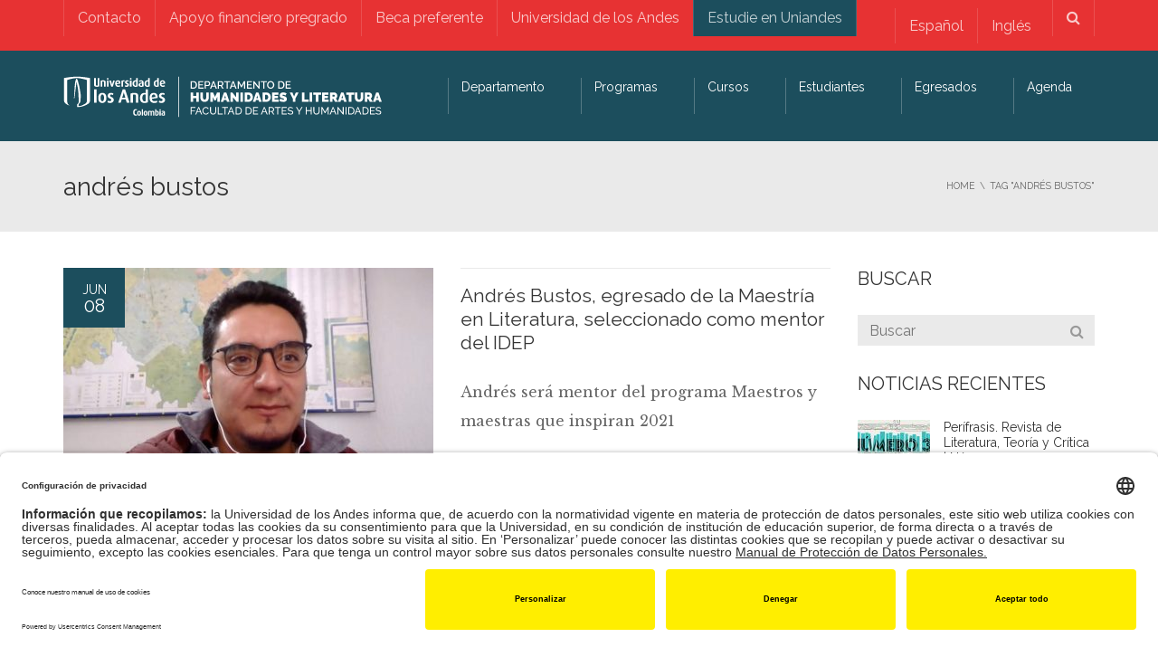

--- FILE ---
content_type: text/html; charset=UTF-8
request_url: https://literatura.uniandes.edu.co/tag/andres-bustos/
body_size: 24453
content:
<!DOCTYPE html>
<!--[if IE 7]>
<html class="ie ie7" lang="es-ES">
<![endif]-->
<!--[if IE 8]>
<html class="ie ie8" lang="es-ES">
<![endif]-->
<!--[if !(IE 7) | !(IE 8)  ]><!-->
<html lang="es-ES">
<!--<![endif]-->
<head>
<meta charset="UTF-8" />
<meta name="viewport" content="width=device-width, minimum-scale=1.0, initial-scale=1.0">
<title>andrés bustos archivos - Departamento de Humanidades y Literatura │ Universidad de los Andes</title>
<link rel="profile" href="http://gmpg.org/xfn/11" />
<link rel="pingback" href="https://literatura.uniandes.edu.co/xmlrpc.php" />
<!--[if lt IE 9]>
<script src="https://literatura.uniandes.edu.co/wp-content/themes/university/js/html5.js" type="text/javascript"></script>
<![endif]-->
<!--[if lte IE 9]>
<link rel="stylesheet" type="text/css" href="https://literatura.uniandes.edu.co/wp-content/themes/university/css/ie.css" />
<![endif]-->
<style type="text/css" >
	@media only screen and (-webkit-min-device-pixel-ratio: 2),(min-resolution: 192dpi) {
		/* Retina Logo */
		.logo{background:url(https://literatura.uniandes.edu.co/files/2019/10/Logo-Departamento_de_Humanidades_y_Literatura-Web2-1.png) no-repeat center; display:inline-block !important; background-size:contain;}
		.logo img{ opacity:0; visibility:hidden}
		.logo *{display:inline-block}
	}
</style>
		<script type="text/javascript" src="https://facartes.uniandes.edu.co/dm-sso-endpoint/1769197324/?dm_action=domainmap-setup-cdsso"></script>
		<meta name='robots' content='index, follow, max-image-preview:large, max-snippet:-1, max-video-preview:-1' />
	<style>img:is([sizes="auto" i], [sizes^="auto," i]) { contain-intrinsic-size: 3000px 1500px }</style>
	<link rel="alternate" hreflang="es" href="https://literatura.uniandes.edu.co/tag/andres-bustos/" />
<link rel="alternate" hreflang="en" href="https://literatura.uniandes.edu.co/en/tag/andres-bustos/" />
<link rel="alternate" hreflang="x-default" href="https://literatura.uniandes.edu.co/tag/andres-bustos/" />

	<!-- This site is optimized with the Yoast SEO Premium plugin v26.8 (Yoast SEO v26.8) - https://yoast.com/product/yoast-seo-premium-wordpress/ -->
	<link rel="canonical" href="https://literatura.uniandes.edu.co/tag/andres-bustos/" />
	<meta property="og:locale" content="es_ES" />
	<meta property="og:type" content="article" />
	<meta property="og:title" content="andrés bustos archivos" />
	<meta property="og:url" content="https://literatura.uniandes.edu.co/tag/andres-bustos/" />
	<meta property="og:site_name" content="Departamento de Humanidades y Literatura │ Universidad de los Andes" />
	<meta name="twitter:card" content="summary_large_image" />
	<script type="application/ld+json" class="yoast-schema-graph">{"@context":"https://schema.org","@graph":[{"@type":"CollectionPage","@id":"https://literatura.uniandes.edu.co/tag/andres-bustos/","url":"https://literatura.uniandes.edu.co/tag/andres-bustos/","name":"andrés bustos archivos - Departamento de Humanidades y Literatura │ Universidad de los Andes","isPartOf":{"@id":"https://literatura.uniandes.edu.co/en/#website"},"primaryImageOfPage":{"@id":"https://literatura.uniandes.edu.co/tag/andres-bustos/#primaryimage"},"image":{"@id":"https://literatura.uniandes.edu.co/tag/andres-bustos/#primaryimage"},"thumbnailUrl":"https://literatura.uniandes.edu.co/files/2021/06/andres-bustos-scaled.jpg","breadcrumb":{"@id":"https://literatura.uniandes.edu.co/tag/andres-bustos/#breadcrumb"},"inLanguage":"es"},{"@type":"ImageObject","inLanguage":"es","@id":"https://literatura.uniandes.edu.co/tag/andres-bustos/#primaryimage","url":"https://literatura.uniandes.edu.co/files/2021/06/andres-bustos-scaled.jpg","contentUrl":"https://literatura.uniandes.edu.co/files/2021/06/andres-bustos-scaled.jpg","width":2560,"height":1440,"caption":"Captura de pantalla de la entrevista con Andrés Bustos, egresado de la Maestría en Literatura y mentor del programa Maestros y maestras que inspiran 2021."},{"@type":"BreadcrumbList","@id":"https://literatura.uniandes.edu.co/tag/andres-bustos/#breadcrumb","itemListElement":[{"@type":"ListItem","position":1,"name":"Portada","item":"https://literatura.uniandes.edu.co/"},{"@type":"ListItem","position":2,"name":"andrés bustos"}]},{"@type":"WebSite","@id":"https://literatura.uniandes.edu.co/en/#website","url":"https://literatura.uniandes.edu.co/en/","name":"Departamento de Humanidades y Literatura │ Universidad de los Andes","description":"Departamento de Humanidades y Literatura │ Universidad de los Andes","publisher":{"@id":"https://literatura.uniandes.edu.co/en/#organization"},"potentialAction":[{"@type":"SearchAction","target":{"@type":"EntryPoint","urlTemplate":"https://literatura.uniandes.edu.co/en/?s={search_term_string}"},"query-input":{"@type":"PropertyValueSpecification","valueRequired":true,"valueName":"search_term_string"}}],"inLanguage":"es"},{"@type":"Organization","@id":"https://literatura.uniandes.edu.co/en/#organization","name":"Departamento de Humanidades y Literatura – Universidad de los Andes","url":"https://literatura.uniandes.edu.co/en/","logo":{"@type":"ImageObject","inLanguage":"es","@id":"https://literatura.uniandes.edu.co/en/#/schema/logo/image/","url":"https://literatura.uniandes.edu.co/files/2019/10/Logo-Departamento_de_Humanidades_y_Literatura-Web2-1.png","contentUrl":"https://literatura.uniandes.edu.co/files/2019/10/Logo-Departamento_de_Humanidades_y_Literatura-Web2-1.png","width":767,"height":100,"caption":"Departamento de Humanidades y Literatura – Universidad de los Andes"},"image":{"@id":"https://literatura.uniandes.edu.co/en/#/schema/logo/image/"}}]}</script>
	<!-- / Yoast SEO Premium plugin. -->


<link rel='dns-prefetch' href='//www.googletagmanager.com' />
<link rel='dns-prefetch' href='//fonts.googleapis.com' />
<link rel="alternate" type="application/rss+xml" title="Departamento de Humanidades y Literatura │ Universidad de los Andes &raquo; Feed" href="https://literatura.uniandes.edu.co/feed/" />
<link rel="alternate" type="application/rss+xml" title="Departamento de Humanidades y Literatura │ Universidad de los Andes &raquo; Etiqueta andrés bustos del feed" href="https://literatura.uniandes.edu.co/tag/andres-bustos/feed/" />
<script type="text/javascript">
/* <![CDATA[ */
window._wpemojiSettings = {"baseUrl":"https:\/\/s.w.org\/images\/core\/emoji\/16.0.1\/72x72\/","ext":".png","svgUrl":"https:\/\/s.w.org\/images\/core\/emoji\/16.0.1\/svg\/","svgExt":".svg","source":{"concatemoji":"https:\/\/literatura.uniandes.edu.co\/wp-includes\/js\/wp-emoji-release.min.js?ver=6.8.3"}};
/*! This file is auto-generated */
!function(s,n){var o,i,e;function c(e){try{var t={supportTests:e,timestamp:(new Date).valueOf()};sessionStorage.setItem(o,JSON.stringify(t))}catch(e){}}function p(e,t,n){e.clearRect(0,0,e.canvas.width,e.canvas.height),e.fillText(t,0,0);var t=new Uint32Array(e.getImageData(0,0,e.canvas.width,e.canvas.height).data),a=(e.clearRect(0,0,e.canvas.width,e.canvas.height),e.fillText(n,0,0),new Uint32Array(e.getImageData(0,0,e.canvas.width,e.canvas.height).data));return t.every(function(e,t){return e===a[t]})}function u(e,t){e.clearRect(0,0,e.canvas.width,e.canvas.height),e.fillText(t,0,0);for(var n=e.getImageData(16,16,1,1),a=0;a<n.data.length;a++)if(0!==n.data[a])return!1;return!0}function f(e,t,n,a){switch(t){case"flag":return n(e,"\ud83c\udff3\ufe0f\u200d\u26a7\ufe0f","\ud83c\udff3\ufe0f\u200b\u26a7\ufe0f")?!1:!n(e,"\ud83c\udde8\ud83c\uddf6","\ud83c\udde8\u200b\ud83c\uddf6")&&!n(e,"\ud83c\udff4\udb40\udc67\udb40\udc62\udb40\udc65\udb40\udc6e\udb40\udc67\udb40\udc7f","\ud83c\udff4\u200b\udb40\udc67\u200b\udb40\udc62\u200b\udb40\udc65\u200b\udb40\udc6e\u200b\udb40\udc67\u200b\udb40\udc7f");case"emoji":return!a(e,"\ud83e\udedf")}return!1}function g(e,t,n,a){var r="undefined"!=typeof WorkerGlobalScope&&self instanceof WorkerGlobalScope?new OffscreenCanvas(300,150):s.createElement("canvas"),o=r.getContext("2d",{willReadFrequently:!0}),i=(o.textBaseline="top",o.font="600 32px Arial",{});return e.forEach(function(e){i[e]=t(o,e,n,a)}),i}function t(e){var t=s.createElement("script");t.src=e,t.defer=!0,s.head.appendChild(t)}"undefined"!=typeof Promise&&(o="wpEmojiSettingsSupports",i=["flag","emoji"],n.supports={everything:!0,everythingExceptFlag:!0},e=new Promise(function(e){s.addEventListener("DOMContentLoaded",e,{once:!0})}),new Promise(function(t){var n=function(){try{var e=JSON.parse(sessionStorage.getItem(o));if("object"==typeof e&&"number"==typeof e.timestamp&&(new Date).valueOf()<e.timestamp+604800&&"object"==typeof e.supportTests)return e.supportTests}catch(e){}return null}();if(!n){if("undefined"!=typeof Worker&&"undefined"!=typeof OffscreenCanvas&&"undefined"!=typeof URL&&URL.createObjectURL&&"undefined"!=typeof Blob)try{var e="postMessage("+g.toString()+"("+[JSON.stringify(i),f.toString(),p.toString(),u.toString()].join(",")+"));",a=new Blob([e],{type:"text/javascript"}),r=new Worker(URL.createObjectURL(a),{name:"wpTestEmojiSupports"});return void(r.onmessage=function(e){c(n=e.data),r.terminate(),t(n)})}catch(e){}c(n=g(i,f,p,u))}t(n)}).then(function(e){for(var t in e)n.supports[t]=e[t],n.supports.everything=n.supports.everything&&n.supports[t],"flag"!==t&&(n.supports.everythingExceptFlag=n.supports.everythingExceptFlag&&n.supports[t]);n.supports.everythingExceptFlag=n.supports.everythingExceptFlag&&!n.supports.flag,n.DOMReady=!1,n.readyCallback=function(){n.DOMReady=!0}}).then(function(){return e}).then(function(){var e;n.supports.everything||(n.readyCallback(),(e=n.source||{}).concatemoji?t(e.concatemoji):e.wpemoji&&e.twemoji&&(t(e.twemoji),t(e.wpemoji)))}))}((window,document),window._wpemojiSettings);
/* ]]> */
</script>
<link rel='stylesheet' id='sbi_styles-css' href='https://literatura.uniandes.edu.co/wp-content/plugins/instagram-feed-pro/css/sbi-styles.min.css?ver=6.7.0' type='text/css' media='all' />
<style id='wp-emoji-styles-inline-css' type='text/css'>

	img.wp-smiley, img.emoji {
		display: inline !important;
		border: none !important;
		box-shadow: none !important;
		height: 1em !important;
		width: 1em !important;
		margin: 0 0.07em !important;
		vertical-align: -0.1em !important;
		background: none !important;
		padding: 0 !important;
	}
</style>
<link rel='stylesheet' id='wp-block-library-css' href='https://literatura.uniandes.edu.co/wp-includes/css/dist/block-library/style.min.css?ver=6.8.3' type='text/css' media='all' />
<style id='classic-theme-styles-inline-css' type='text/css'>
/*! This file is auto-generated */
.wp-block-button__link{color:#fff;background-color:#32373c;border-radius:9999px;box-shadow:none;text-decoration:none;padding:calc(.667em + 2px) calc(1.333em + 2px);font-size:1.125em}.wp-block-file__button{background:#32373c;color:#fff;text-decoration:none}
</style>
<style id='global-styles-inline-css' type='text/css'>
:root{--wp--preset--aspect-ratio--square: 1;--wp--preset--aspect-ratio--4-3: 4/3;--wp--preset--aspect-ratio--3-4: 3/4;--wp--preset--aspect-ratio--3-2: 3/2;--wp--preset--aspect-ratio--2-3: 2/3;--wp--preset--aspect-ratio--16-9: 16/9;--wp--preset--aspect-ratio--9-16: 9/16;--wp--preset--color--black: #000000;--wp--preset--color--cyan-bluish-gray: #abb8c3;--wp--preset--color--white: #ffffff;--wp--preset--color--pale-pink: #f78da7;--wp--preset--color--vivid-red: #cf2e2e;--wp--preset--color--luminous-vivid-orange: #ff6900;--wp--preset--color--luminous-vivid-amber: #fcb900;--wp--preset--color--light-green-cyan: #7bdcb5;--wp--preset--color--vivid-green-cyan: #00d084;--wp--preset--color--pale-cyan-blue: #8ed1fc;--wp--preset--color--vivid-cyan-blue: #0693e3;--wp--preset--color--vivid-purple: #9b51e0;--wp--preset--gradient--vivid-cyan-blue-to-vivid-purple: linear-gradient(135deg,rgba(6,147,227,1) 0%,rgb(155,81,224) 100%);--wp--preset--gradient--light-green-cyan-to-vivid-green-cyan: linear-gradient(135deg,rgb(122,220,180) 0%,rgb(0,208,130) 100%);--wp--preset--gradient--luminous-vivid-amber-to-luminous-vivid-orange: linear-gradient(135deg,rgba(252,185,0,1) 0%,rgba(255,105,0,1) 100%);--wp--preset--gradient--luminous-vivid-orange-to-vivid-red: linear-gradient(135deg,rgba(255,105,0,1) 0%,rgb(207,46,46) 100%);--wp--preset--gradient--very-light-gray-to-cyan-bluish-gray: linear-gradient(135deg,rgb(238,238,238) 0%,rgb(169,184,195) 100%);--wp--preset--gradient--cool-to-warm-spectrum: linear-gradient(135deg,rgb(74,234,220) 0%,rgb(151,120,209) 20%,rgb(207,42,186) 40%,rgb(238,44,130) 60%,rgb(251,105,98) 80%,rgb(254,248,76) 100%);--wp--preset--gradient--blush-light-purple: linear-gradient(135deg,rgb(255,206,236) 0%,rgb(152,150,240) 100%);--wp--preset--gradient--blush-bordeaux: linear-gradient(135deg,rgb(254,205,165) 0%,rgb(254,45,45) 50%,rgb(107,0,62) 100%);--wp--preset--gradient--luminous-dusk: linear-gradient(135deg,rgb(255,203,112) 0%,rgb(199,81,192) 50%,rgb(65,88,208) 100%);--wp--preset--gradient--pale-ocean: linear-gradient(135deg,rgb(255,245,203) 0%,rgb(182,227,212) 50%,rgb(51,167,181) 100%);--wp--preset--gradient--electric-grass: linear-gradient(135deg,rgb(202,248,128) 0%,rgb(113,206,126) 100%);--wp--preset--gradient--midnight: linear-gradient(135deg,rgb(2,3,129) 0%,rgb(40,116,252) 100%);--wp--preset--font-size--small: 13px;--wp--preset--font-size--medium: 20px;--wp--preset--font-size--large: 36px;--wp--preset--font-size--x-large: 42px;--wp--preset--spacing--20: 0.44rem;--wp--preset--spacing--30: 0.67rem;--wp--preset--spacing--40: 1rem;--wp--preset--spacing--50: 1.5rem;--wp--preset--spacing--60: 2.25rem;--wp--preset--spacing--70: 3.38rem;--wp--preset--spacing--80: 5.06rem;--wp--preset--shadow--natural: 6px 6px 9px rgba(0, 0, 0, 0.2);--wp--preset--shadow--deep: 12px 12px 50px rgba(0, 0, 0, 0.4);--wp--preset--shadow--sharp: 6px 6px 0px rgba(0, 0, 0, 0.2);--wp--preset--shadow--outlined: 6px 6px 0px -3px rgba(255, 255, 255, 1), 6px 6px rgba(0, 0, 0, 1);--wp--preset--shadow--crisp: 6px 6px 0px rgba(0, 0, 0, 1);}:where(.is-layout-flex){gap: 0.5em;}:where(.is-layout-grid){gap: 0.5em;}body .is-layout-flex{display: flex;}.is-layout-flex{flex-wrap: wrap;align-items: center;}.is-layout-flex > :is(*, div){margin: 0;}body .is-layout-grid{display: grid;}.is-layout-grid > :is(*, div){margin: 0;}:where(.wp-block-columns.is-layout-flex){gap: 2em;}:where(.wp-block-columns.is-layout-grid){gap: 2em;}:where(.wp-block-post-template.is-layout-flex){gap: 1.25em;}:where(.wp-block-post-template.is-layout-grid){gap: 1.25em;}.has-black-color{color: var(--wp--preset--color--black) !important;}.has-cyan-bluish-gray-color{color: var(--wp--preset--color--cyan-bluish-gray) !important;}.has-white-color{color: var(--wp--preset--color--white) !important;}.has-pale-pink-color{color: var(--wp--preset--color--pale-pink) !important;}.has-vivid-red-color{color: var(--wp--preset--color--vivid-red) !important;}.has-luminous-vivid-orange-color{color: var(--wp--preset--color--luminous-vivid-orange) !important;}.has-luminous-vivid-amber-color{color: var(--wp--preset--color--luminous-vivid-amber) !important;}.has-light-green-cyan-color{color: var(--wp--preset--color--light-green-cyan) !important;}.has-vivid-green-cyan-color{color: var(--wp--preset--color--vivid-green-cyan) !important;}.has-pale-cyan-blue-color{color: var(--wp--preset--color--pale-cyan-blue) !important;}.has-vivid-cyan-blue-color{color: var(--wp--preset--color--vivid-cyan-blue) !important;}.has-vivid-purple-color{color: var(--wp--preset--color--vivid-purple) !important;}.has-black-background-color{background-color: var(--wp--preset--color--black) !important;}.has-cyan-bluish-gray-background-color{background-color: var(--wp--preset--color--cyan-bluish-gray) !important;}.has-white-background-color{background-color: var(--wp--preset--color--white) !important;}.has-pale-pink-background-color{background-color: var(--wp--preset--color--pale-pink) !important;}.has-vivid-red-background-color{background-color: var(--wp--preset--color--vivid-red) !important;}.has-luminous-vivid-orange-background-color{background-color: var(--wp--preset--color--luminous-vivid-orange) !important;}.has-luminous-vivid-amber-background-color{background-color: var(--wp--preset--color--luminous-vivid-amber) !important;}.has-light-green-cyan-background-color{background-color: var(--wp--preset--color--light-green-cyan) !important;}.has-vivid-green-cyan-background-color{background-color: var(--wp--preset--color--vivid-green-cyan) !important;}.has-pale-cyan-blue-background-color{background-color: var(--wp--preset--color--pale-cyan-blue) !important;}.has-vivid-cyan-blue-background-color{background-color: var(--wp--preset--color--vivid-cyan-blue) !important;}.has-vivid-purple-background-color{background-color: var(--wp--preset--color--vivid-purple) !important;}.has-black-border-color{border-color: var(--wp--preset--color--black) !important;}.has-cyan-bluish-gray-border-color{border-color: var(--wp--preset--color--cyan-bluish-gray) !important;}.has-white-border-color{border-color: var(--wp--preset--color--white) !important;}.has-pale-pink-border-color{border-color: var(--wp--preset--color--pale-pink) !important;}.has-vivid-red-border-color{border-color: var(--wp--preset--color--vivid-red) !important;}.has-luminous-vivid-orange-border-color{border-color: var(--wp--preset--color--luminous-vivid-orange) !important;}.has-luminous-vivid-amber-border-color{border-color: var(--wp--preset--color--luminous-vivid-amber) !important;}.has-light-green-cyan-border-color{border-color: var(--wp--preset--color--light-green-cyan) !important;}.has-vivid-green-cyan-border-color{border-color: var(--wp--preset--color--vivid-green-cyan) !important;}.has-pale-cyan-blue-border-color{border-color: var(--wp--preset--color--pale-cyan-blue) !important;}.has-vivid-cyan-blue-border-color{border-color: var(--wp--preset--color--vivid-cyan-blue) !important;}.has-vivid-purple-border-color{border-color: var(--wp--preset--color--vivid-purple) !important;}.has-vivid-cyan-blue-to-vivid-purple-gradient-background{background: var(--wp--preset--gradient--vivid-cyan-blue-to-vivid-purple) !important;}.has-light-green-cyan-to-vivid-green-cyan-gradient-background{background: var(--wp--preset--gradient--light-green-cyan-to-vivid-green-cyan) !important;}.has-luminous-vivid-amber-to-luminous-vivid-orange-gradient-background{background: var(--wp--preset--gradient--luminous-vivid-amber-to-luminous-vivid-orange) !important;}.has-luminous-vivid-orange-to-vivid-red-gradient-background{background: var(--wp--preset--gradient--luminous-vivid-orange-to-vivid-red) !important;}.has-very-light-gray-to-cyan-bluish-gray-gradient-background{background: var(--wp--preset--gradient--very-light-gray-to-cyan-bluish-gray) !important;}.has-cool-to-warm-spectrum-gradient-background{background: var(--wp--preset--gradient--cool-to-warm-spectrum) !important;}.has-blush-light-purple-gradient-background{background: var(--wp--preset--gradient--blush-light-purple) !important;}.has-blush-bordeaux-gradient-background{background: var(--wp--preset--gradient--blush-bordeaux) !important;}.has-luminous-dusk-gradient-background{background: var(--wp--preset--gradient--luminous-dusk) !important;}.has-pale-ocean-gradient-background{background: var(--wp--preset--gradient--pale-ocean) !important;}.has-electric-grass-gradient-background{background: var(--wp--preset--gradient--electric-grass) !important;}.has-midnight-gradient-background{background: var(--wp--preset--gradient--midnight) !important;}.has-small-font-size{font-size: var(--wp--preset--font-size--small) !important;}.has-medium-font-size{font-size: var(--wp--preset--font-size--medium) !important;}.has-large-font-size{font-size: var(--wp--preset--font-size--large) !important;}.has-x-large-font-size{font-size: var(--wp--preset--font-size--x-large) !important;}
:where(.wp-block-post-template.is-layout-flex){gap: 1.25em;}:where(.wp-block-post-template.is-layout-grid){gap: 1.25em;}
:where(.wp-block-columns.is-layout-flex){gap: 2em;}:where(.wp-block-columns.is-layout-grid){gap: 2em;}
:root :where(.wp-block-pullquote){font-size: 1.5em;line-height: 1.6;}
</style>
<style id='responsive-menu-inline-css' type='text/css'>
#rmp_menu_trigger-6825{width: 55px;height: 55px;position: fixed;top: 15px;border-radius: 5px;display: none;text-decoration: none;right: 5%;background: #000000;transition: transform 0.5s, background-color 0.5s}#rmp_menu_trigger-6825:hover, #rmp_menu_trigger-6825:focus{background: #000000;text-decoration: unset}#rmp_menu_trigger-6825.is-active{background: #000000}#rmp_menu_trigger-6825 .rmp-trigger-box{width: 25px;color: #ffffff}#rmp_menu_trigger-6825 .rmp-trigger-icon-active, #rmp_menu_trigger-6825 .rmp-trigger-text-open{display: none}#rmp_menu_trigger-6825.is-active .rmp-trigger-icon-active, #rmp_menu_trigger-6825.is-active .rmp-trigger-text-open{display: inline}#rmp_menu_trigger-6825.is-active .rmp-trigger-icon-inactive, #rmp_menu_trigger-6825.is-active .rmp-trigger-text{display: none}#rmp_menu_trigger-6825 .rmp-trigger-label{color: #ffffff;pointer-events: none;line-height: 13px;font-family: inherit;font-size: 14px;display: inline;text-transform: inherit}#rmp_menu_trigger-6825 .rmp-trigger-label.rmp-trigger-label-top{display: block;margin-bottom: 12px}#rmp_menu_trigger-6825 .rmp-trigger-label.rmp-trigger-label-bottom{display: block;margin-top: 12px}#rmp_menu_trigger-6825 .responsive-menu-pro-inner{display: block}#rmp_menu_trigger-6825 .rmp-trigger-icon-inactive .rmp-font-icon{color: #ffffff}#rmp_menu_trigger-6825 .responsive-menu-pro-inner, #rmp_menu_trigger-6825 .responsive-menu-pro-inner::before, #rmp_menu_trigger-6825 .responsive-menu-pro-inner::after{width: 25px;height: 3px;background-color: #ffffff;border-radius: 4px;position: absolute}#rmp_menu_trigger-6825 .rmp-trigger-icon-active .rmp-font-icon{color: #ffffff}#rmp_menu_trigger-6825.is-active .responsive-menu-pro-inner, #rmp_menu_trigger-6825.is-active .responsive-menu-pro-inner::before, #rmp_menu_trigger-6825.is-active .responsive-menu-pro-inner::after{background-color: #ffffff}#rmp_menu_trigger-6825:hover .rmp-trigger-icon-inactive .rmp-font-icon{color: #ffffff}#rmp_menu_trigger-6825:not(.is-active):hover .responsive-menu-pro-inner, #rmp_menu_trigger-6825:not(.is-active):hover .responsive-menu-pro-inner::before, #rmp_menu_trigger-6825:not(.is-active):hover .responsive-menu-pro-inner::after{background-color: #ffffff}#rmp_menu_trigger-6825 .responsive-menu-pro-inner::before{top: 10px}#rmp_menu_trigger-6825 .responsive-menu-pro-inner::after{bottom: 10px}#rmp_menu_trigger-6825.is-active .responsive-menu-pro-inner::after{bottom: 0}@media screen and (max-width: 760px){#nav-menu{display: none !important}#rmp_menu_trigger-6825{display: block}#rmp-container-6825{position: fixed;top: 0;margin: 0;transition: transform 0.5s;overflow: auto;display: block;width: 80%;background-color: #212121;background-image: url("");height: 100%;left: 0;padding-top: 0px;padding-left: 0px;padding-bottom: 0px;padding-right: 0px}#rmp-menu-wrap-6825{padding-top: 0px;padding-left: 0px;padding-bottom: 0px;padding-right: 0px;background-color: #212121}#rmp-menu-wrap-6825 .rmp-menu, #rmp-menu-wrap-6825 .rmp-submenu{width: 100%;box-sizing: border-box;margin: 0;padding: 0}#rmp-menu-wrap-6825 .rmp-submenu-depth-1 .rmp-menu-item-link{padding-left: 10%}#rmp-menu-wrap-6825 .rmp-submenu-depth-2 .rmp-menu-item-link{padding-left: 15%}#rmp-menu-wrap-6825 .rmp-submenu-depth-3 .rmp-menu-item-link{padding-left: 20%}#rmp-menu-wrap-6825 .rmp-submenu-depth-4 .rmp-menu-item-link{padding-left: 25%}#rmp-menu-wrap-6825 .rmp-submenu.rmp-submenu-open{display: block}#rmp-menu-wrap-6825 .rmp-menu-item{width: 100%;list-style: none;margin: 0}#rmp-menu-wrap-6825 .rmp-menu-item-link{height: 40px;line-height: 40px;font-size: 16px;border-bottom: 1px solid #212121;font-family: inherit;color: #ffffff;text-align: left;background-color: #212121;font-weight: normal;letter-spacing: 0px;display: block;box-sizing: border-box;width: 100%;text-decoration: none;position: relative;overflow: hidden;transition: background-color 0.5s, border-color 0.5s, 0.5s;padding: 0 5%;padding-right: 50px}#rmp-menu-wrap-6825 .rmp-menu-item-link:after, #rmp-menu-wrap-6825 .rmp-menu-item-link:before{display: none}#rmp-menu-wrap-6825 .rmp-menu-item-link:hover, #rmp-menu-wrap-6825 .rmp-menu-item-link:focus{color: #ffffff;border-color: #212121;background-color: #3f3f3f}#rmp-menu-wrap-6825 .rmp-menu-item-link:focus{outline: none;border-color: unset;box-shadow: unset}#rmp-menu-wrap-6825 .rmp-menu-item-link .rmp-font-icon{height: 40px;line-height: 40px;margin-right: 10px;font-size: 16px}#rmp-menu-wrap-6825 .rmp-menu-current-item .rmp-menu-item-link{color: #ffffff;border-color: #212121;background-color: #212121}#rmp-menu-wrap-6825 .rmp-menu-current-item .rmp-menu-item-link:hover, #rmp-menu-wrap-6825 .rmp-menu-current-item .rmp-menu-item-link:focus{color: #ffffff;border-color: #3f3f3f;background-color: #3f3f3f}#rmp-menu-wrap-6825 .rmp-menu-subarrow{position: absolute;top: 0;bottom: 0;text-align: center;overflow: hidden;background-size: cover;overflow: hidden;right: 0;border-left-style: solid;border-left-color: #212121;border-left-width: 1px;height: 39px;width: 40px;color: #ffffff;background-color: #212121}#rmp-menu-wrap-6825 .rmp-menu-subarrow svg{fill: #ffffff}#rmp-menu-wrap-6825 .rmp-menu-subarrow:hover{color: #ffffff;border-color: #3f3f3f;background-color: #3f3f3f}#rmp-menu-wrap-6825 .rmp-menu-subarrow:hover svg{fill: #ffffff}#rmp-menu-wrap-6825 .rmp-menu-subarrow .rmp-font-icon{margin-right: unset}#rmp-menu-wrap-6825 .rmp-menu-subarrow *{vertical-align: middle;line-height: 39px}#rmp-menu-wrap-6825 .rmp-menu-subarrow-active{display: block;background-size: cover;color: #ffffff;border-color: #212121;background-color: #212121}#rmp-menu-wrap-6825 .rmp-menu-subarrow-active svg{fill: #ffffff}#rmp-menu-wrap-6825 .rmp-menu-subarrow-active:hover{color: #ffffff;border-color: #3f3f3f;background-color: #3f3f3f}#rmp-menu-wrap-6825 .rmp-menu-subarrow-active:hover svg{fill: #ffffff}#rmp-menu-wrap-6825 .rmp-submenu{display: none}#rmp-menu-wrap-6825 .rmp-submenu .rmp-menu-item-link{height: 40px;line-height: 40px;letter-spacing: 0px;font-size: 14px;border-bottom: 1px solid #212121;font-family: inherit;font-weight: normal;color: #ffffff;text-align: left;background-color: #212121}#rmp-menu-wrap-6825 .rmp-submenu .rmp-menu-item-link:hover, #rmp-menu-wrap-6825 .rmp-submenu .rmp-menu-item-link:focus{color: #ffffff;border-color: #212121;background-color: #3f3f3f}#rmp-menu-wrap-6825 .rmp-submenu .rmp-menu-current-item .rmp-menu-item-link{color: #ffffff;border-color: #212121;background-color: #212121}#rmp-menu-wrap-6825 .rmp-submenu .rmp-menu-current-item .rmp-menu-item-link:hover, #rmp-menu-wrap-6825 .rmp-submenu .rmp-menu-current-item .rmp-menu-item-link:focus{color: #ffffff;border-color: #3f3f3f;background-color: #3f3f3f}#rmp-menu-wrap-6825 .rmp-submenu .rmp-menu-subarrow{right: 0;border-right: unset;border-left-style: solid;border-left-color: #212121;border-left-width: 1px;height: 39px;line-height: 39px;width: 40px;color: #ffffff;background-color: #212121}#rmp-menu-wrap-6825 .rmp-submenu .rmp-menu-subarrow:hover{color: #ffffff;border-color: #3f3f3f;background-color: #3f3f3f}#rmp-menu-wrap-6825 .rmp-submenu .rmp-menu-subarrow-active{color: #ffffff;border-color: #212121;background-color: #212121}#rmp-menu-wrap-6825 .rmp-submenu .rmp-menu-subarrow-active:hover{color: #ffffff;border-color: #3f3f3f;background-color: #3f3f3f}#rmp-menu-wrap-6825 .rmp-menu-item-description{margin: 0;padding: 5px 5%;opacity: 0.8;color: #ffffff}#rmp-search-box-6825{display: block;padding-top: 0px;padding-left: 5%;padding-bottom: 0px;padding-right: 5%}#rmp-search-box-6825 .rmp-search-form{margin: 0}#rmp-search-box-6825 .rmp-search-box{background: #ffffff;border: 1px solid #dadada;color: #333333;width: 100%;padding: 0 5%;border-radius: 30px;height: 45px;-webkit-appearance: none}#rmp-search-box-6825 .rmp-search-box::placeholder{color: #c7c7cd}#rmp-search-box-6825 .rmp-search-box:focus{background-color: #ffffff;outline: 2px solid #dadada;color: #333333}#rmp-menu-title-6825{background-color: #212121;color: #ffffff;text-align: left;font-size: 26px;padding-top: 10%;padding-left: 5%;padding-bottom: 0%;padding-right: 5%;font-weight: 400;transition: background-color 0.5s, border-color 0.5s, color 0.5s}#rmp-menu-title-6825:hover{background-color: #212121;color: #ffffff}#rmp-menu-title-6825 > .rmp-menu-title-link{color: #ffffff;width: 100%;background-color: unset;text-decoration: none}#rmp-menu-title-6825 > .rmp-menu-title-link:hover{color: #ffffff}#rmp-menu-title-6825 .rmp-font-icon{font-size: 26px}#rmp-menu-additional-content-6825{padding-top: 0px;padding-left: 5%;padding-bottom: 0px;padding-right: 5%;color: #ffffff;text-align: center;font-size: 16px}}.rmp-container{display: none;visibility: visible;padding: 0px 0px 0px 0px;z-index: 99998;transition: all 0.3s}.rmp-container.rmp-fade-top, .rmp-container.rmp-fade-left, .rmp-container.rmp-fade-right, .rmp-container.rmp-fade-bottom{display: none}.rmp-container.rmp-slide-left, .rmp-container.rmp-push-left{transform: translateX(-100%);-ms-transform: translateX(-100%);-webkit-transform: translateX(-100%);-moz-transform: translateX(-100%)}.rmp-container.rmp-slide-left.rmp-menu-open, .rmp-container.rmp-push-left.rmp-menu-open{transform: translateX(0);-ms-transform: translateX(0);-webkit-transform: translateX(0);-moz-transform: translateX(0)}.rmp-container.rmp-slide-right, .rmp-container.rmp-push-right{transform: translateX(100%);-ms-transform: translateX(100%);-webkit-transform: translateX(100%);-moz-transform: translateX(100%)}.rmp-container.rmp-slide-right.rmp-menu-open, .rmp-container.rmp-push-right.rmp-menu-open{transform: translateX(0);-ms-transform: translateX(0);-webkit-transform: translateX(0);-moz-transform: translateX(0)}.rmp-container.rmp-slide-top, .rmp-container.rmp-push-top{transform: translateY(-100%);-ms-transform: translateY(-100%);-webkit-transform: translateY(-100%);-moz-transform: translateY(-100%)}.rmp-container.rmp-slide-top.rmp-menu-open, .rmp-container.rmp-push-top.rmp-menu-open{transform: translateY(0);-ms-transform: translateY(0);-webkit-transform: translateY(0);-moz-transform: translateY(0)}.rmp-container.rmp-slide-bottom, .rmp-container.rmp-push-bottom{transform: translateY(100%);-ms-transform: translateY(100%);-webkit-transform: translateY(100%);-moz-transform: translateY(100%)}.rmp-container.rmp-slide-bottom.rmp-menu-open, .rmp-container.rmp-push-bottom.rmp-menu-open{transform: translateX(0);-ms-transform: translateX(0);-webkit-transform: translateX(0);-moz-transform: translateX(0)}.rmp-container::-webkit-scrollbar{width: 0px}.rmp-container ::-webkit-scrollbar-track{box-shadow: inset 0 0 5px transparent}.rmp-container ::-webkit-scrollbar-thumb{background: transparent}.rmp-container ::-webkit-scrollbar-thumb:hover{background: transparent}.rmp-container .rmp-menu-wrap .rmp-menu{transition: none;border-radius: 0;box-shadow: none;background: none;border: 0;bottom: auto;box-sizing: border-box;clip: auto;color: #666;display: block;float: none;font-family: inherit;font-size: 14px;height: auto;left: auto;line-height: 1.7;list-style-type: none;margin: 0;min-height: auto;max-height: none;opacity: 1;outline: none;overflow: visible;padding: 0;position: relative;pointer-events: auto;right: auto;text-align: left;text-decoration: none;text-indent: 0;text-transform: none;transform: none;top: auto;visibility: inherit;width: auto;word-wrap: break-word;white-space: normal}.rmp-container .rmp-menu-additional-content{display: block;word-break: break-word}.rmp-container .rmp-menu-title{display: flex;flex-direction: column}.rmp-container .rmp-menu-title .rmp-menu-title-image{max-width: 100%;margin-bottom: 15px;display: block;margin: auto;margin-bottom: 15px}button.rmp_menu_trigger{z-index: 999999;overflow: hidden;outline: none;border: 0;display: none;margin: 0;transition: transform 0.5s, background-color 0.5s;padding: 0}button.rmp_menu_trigger .responsive-menu-pro-inner::before, button.rmp_menu_trigger .responsive-menu-pro-inner::after{content: "";display: block}button.rmp_menu_trigger .responsive-menu-pro-inner::before{top: 10px}button.rmp_menu_trigger .responsive-menu-pro-inner::after{bottom: 10px}button.rmp_menu_trigger .rmp-trigger-box{width: 40px;display: inline-block;position: relative;pointer-events: none;vertical-align: super}.rmp-menu-trigger-boring .responsive-menu-pro-inner{transition-property: none}.rmp-menu-trigger-boring .responsive-menu-pro-inner::after, .rmp-menu-trigger-boring .responsive-menu-pro-inner::before{transition-property: none}.rmp-menu-trigger-boring.is-active .responsive-menu-pro-inner{transform: rotate(45deg)}.rmp-menu-trigger-boring.is-active .responsive-menu-pro-inner:before{top: 0;opacity: 0}.rmp-menu-trigger-boring.is-active .responsive-menu-pro-inner:after{bottom: 0;transform: rotate(-90deg)}
</style>
<link rel='stylesheet' id='dashicons-css' href='https://literatura.uniandes.edu.co/wp-includes/css/dashicons.min.css?ver=6.8.3' type='text/css' media='all' />
<link rel='stylesheet' id='wpml-legacy-horizontal-list-0-css' href='https://literatura.uniandes.edu.co/wp-content/plugins/sitepress-multilingual-cms/templates/language-switchers/legacy-list-horizontal/style.min.css?ver=1' type='text/css' media='all' />
<link rel='stylesheet' id='google-font-css' href='//fonts.googleapis.com/css?family=Raleway%7CRaleway&#038;ver=6.8.3' type='text/css' media='all' />
<link rel='stylesheet' id='bootstrap-css' href='https://literatura.uniandes.edu.co/wp-content/themes/university/css/bootstrap.min.css?ver=6.8.3' type='text/css' media='all' />
<link rel='stylesheet' id='font-awesome-css' href='https://literatura.uniandes.edu.co/wp-content/themes/university/fonts/css/font-awesome.min.css?ver=6.8.3' type='text/css' media='all' />
<link rel='stylesheet' id='owl-carousel-css' href='https://literatura.uniandes.edu.co/wp-content/themes/university/js/owl-carousel/owl.carousel.min.css?ver=6.8.3' type='text/css' media='all' />
<link rel='stylesheet' id='owl-carousel-theme-css' href='https://literatura.uniandes.edu.co/wp-content/themes/university/js/owl-carousel/owl.theme.default.min.css?ver=6.8.3' type='text/css' media='all' />
<link rel='stylesheet' id='style-css' href='https://literatura.uniandes.edu.co/wp-content/themes/university/style.css?ver=6.8.3' type='text/css' media='all' />
<link rel='stylesheet' id='roboto-mono-css' href='https://fonts.googleapis.com/css2?family=Roboto+Mono%3Awght%40100%3B300%3B400%3B700&#038;display=swap&#038;ver=6.8.3' type='text/css' media='all' />
<link rel='stylesheet' id='wp-pagenavi-css' href='https://literatura.uniandes.edu.co/wp-content/plugins/wp-pagenavi/pagenavi-css.css?ver=2.70' type='text/css' media='all' />
<link rel='stylesheet' id='js_composer_front-css' href='https://literatura.uniandes.edu.co/wp-content/plugins/js_composer/assets/css/js_composer.min.css?ver=8.5' type='text/css' media='all' />
<script type="text/javascript" src="https://literatura.uniandes.edu.co/wp-includes/js/jquery/jquery.min.js?ver=3.7.1" id="jquery-core-js"></script>
<script type="text/javascript" src="https://literatura.uniandes.edu.co/wp-includes/js/jquery/jquery-migrate.min.js?ver=3.4.1" id="jquery-migrate-js"></script>
<script type="text/javascript" id="rmp_menu_scripts-js-extra">
/* <![CDATA[ */
var rmp_menu = {"ajaxURL":"https:\/\/literatura.uniandes.edu.co\/wp-admin\/admin-ajax.php","wp_nonce":"752fb300d9","menu":[{"menu_theme":null,"theme_type":"default","theme_location_menu":"","submenu_submenu_arrow_width":"40","submenu_submenu_arrow_width_unit":"px","submenu_submenu_arrow_height":"39","submenu_submenu_arrow_height_unit":"px","submenu_arrow_position":"right","submenu_sub_arrow_background_colour":"#212121","submenu_sub_arrow_background_hover_colour":"#3f3f3f","submenu_sub_arrow_background_colour_active":"#212121","submenu_sub_arrow_background_hover_colour_active":"#3f3f3f","submenu_sub_arrow_border_width":"1","submenu_sub_arrow_border_width_unit":"px","submenu_sub_arrow_border_colour":"#212121","submenu_sub_arrow_border_hover_colour":"#3f3f3f","submenu_sub_arrow_border_colour_active":"#212121","submenu_sub_arrow_border_hover_colour_active":"#3f3f3f","submenu_sub_arrow_shape_colour":"#ffffff","submenu_sub_arrow_shape_hover_colour":"#ffffff","submenu_sub_arrow_shape_colour_active":"#ffffff","submenu_sub_arrow_shape_hover_colour_active":"#ffffff","use_header_bar":"off","header_bar_items_order":"{\"logo\":\"on\",\"title\":\"on\",\"search\":\"on\",\"html content\":\"on\"}","header_bar_title":"","header_bar_html_content":"","header_bar_logo":"","header_bar_logo_link":"","header_bar_logo_width":"","header_bar_logo_width_unit":"%","header_bar_logo_height":"","header_bar_logo_height_unit":"px","header_bar_height":"80","header_bar_height_unit":"px","header_bar_padding":{"top":"0px","right":"5%","bottom":"0px","left":"5%"},"header_bar_font":"","header_bar_font_size":"14","header_bar_font_size_unit":"px","header_bar_text_color":"#ffffff","header_bar_background_color":"#ffffff","header_bar_breakpoint":"800","header_bar_position_type":"fixed","header_bar_adjust_page":null,"header_bar_scroll_enable":"off","header_bar_scroll_background_color":"#36bdf6","mobile_breakpoint":"600","tablet_breakpoint":"760","transition_speed":"0.5","sub_menu_speed":"0.2","show_menu_on_page_load":"","menu_disable_scrolling":"off","menu_overlay":"off","menu_overlay_colour":"rgba(0, 0, 0, 0.7)","desktop_menu_width":"","desktop_menu_width_unit":"%","desktop_menu_positioning":"fixed","desktop_menu_side":"","desktop_menu_to_hide":"","use_current_theme_location":"off","mega_menu":{"225":"off","227":"off","229":"off","228":"off","226":"off"},"desktop_submenu_open_animation":"fade","desktop_submenu_open_animation_speed":"100ms","desktop_submenu_open_on_click":"","desktop_menu_hide_and_show":"","menu_name":"Default Menu","menu_to_use":"home","different_menu_for_mobile":"off","menu_to_use_in_mobile":"main-menu","use_mobile_menu":"on","use_tablet_menu":"on","use_desktop_menu":"","menu_display_on":"all-pages","menu_to_hide":"#nav-menu, .top-menu, #top-nav","submenu_descriptions_on":"","custom_walker":"","menu_background_colour":"#212121","menu_depth":"5","smooth_scroll_on":"off","smooth_scroll_speed":"500","menu_font_icons":[],"menu_links_height":"40","menu_links_height_unit":"px","menu_links_line_height":"40","menu_links_line_height_unit":"px","menu_depth_0":"5","menu_depth_0_unit":"%","menu_font_size":"16","menu_font_size_unit":"px","menu_font":"","menu_font_weight":"normal","menu_text_alignment":"left","menu_text_letter_spacing":"","menu_word_wrap":"off","menu_link_colour":"#ffffff","menu_link_hover_colour":"#ffffff","menu_current_link_colour":"#ffffff","menu_current_link_hover_colour":"#ffffff","menu_item_background_colour":"#212121","menu_item_background_hover_colour":"#3f3f3f","menu_current_item_background_colour":"#212121","menu_current_item_background_hover_colour":"#3f3f3f","menu_border_width":"1","menu_border_width_unit":"px","menu_item_border_colour":"#212121","menu_item_border_colour_hover":"#212121","menu_current_item_border_colour":"#212121","menu_current_item_border_hover_colour":"#3f3f3f","submenu_links_height":"40","submenu_links_height_unit":"px","submenu_links_line_height":"40","submenu_links_line_height_unit":"px","menu_depth_side":"left","menu_depth_1":"10","menu_depth_1_unit":"%","menu_depth_2":"15","menu_depth_2_unit":"%","menu_depth_3":"20","menu_depth_3_unit":"%","menu_depth_4":"25","menu_depth_4_unit":"%","submenu_item_background_colour":"#212121","submenu_item_background_hover_colour":"#3f3f3f","submenu_current_item_background_colour":"#212121","submenu_current_item_background_hover_colour":"#3f3f3f","submenu_border_width":"1","submenu_border_width_unit":"px","submenu_item_border_colour":"#212121","submenu_item_border_colour_hover":"#212121","submenu_current_item_border_colour":"#212121","submenu_current_item_border_hover_colour":"#3f3f3f","submenu_font_size":"14","submenu_font_size_unit":"px","submenu_font":"","submenu_font_weight":"normal","submenu_text_letter_spacing":"","submenu_text_alignment":"left","submenu_link_colour":"#ffffff","submenu_link_hover_colour":"#ffffff","submenu_current_link_colour":"#ffffff","submenu_current_link_hover_colour":"#ffffff","inactive_arrow_shape":"\u25bc","active_arrow_shape":"\u25b2","inactive_arrow_font_icon":"","active_arrow_font_icon":"","inactive_arrow_image":"","active_arrow_image":"","submenu_arrow_width":"40","submenu_arrow_width_unit":"px","submenu_arrow_height":"39","submenu_arrow_height_unit":"px","arrow_position":"right","menu_sub_arrow_shape_colour":"#ffffff","menu_sub_arrow_shape_hover_colour":"#ffffff","menu_sub_arrow_shape_colour_active":"#ffffff","menu_sub_arrow_shape_hover_colour_active":"#ffffff","menu_sub_arrow_border_width":"1","menu_sub_arrow_border_width_unit":"px","menu_sub_arrow_border_colour":"#212121","menu_sub_arrow_border_hover_colour":"#3f3f3f","menu_sub_arrow_border_colour_active":"#212121","menu_sub_arrow_border_hover_colour_active":"#3f3f3f","menu_sub_arrow_background_colour":"#212121","menu_sub_arrow_background_hover_colour":"#3f3f3f","menu_sub_arrow_background_colour_active":"#212121","menu_sub_arrow_background_hover_colour_active":"#3f3f3f","fade_submenus":"off","fade_submenus_side":"left","fade_submenus_delay":"100","fade_submenus_speed":"500","use_slide_effect":"off","slide_effect_back_to_text":"Back","accordion_animation":"off","auto_expand_all_submenus":"off","auto_expand_current_submenus":"off","menu_item_click_to_trigger_submenu":"off","button_width":"55","button_width_unit":"px","button_height":"55","button_height_unit":"px","button_background_colour":"#000000","button_background_colour_hover":"#000000","button_background_colour_active":"#000000","toggle_button_border_radius":"5","button_transparent_background":"off","button_left_or_right":"right","button_position_type":"fixed","button_distance_from_side":"5","button_distance_from_side_unit":"%","button_top":"15","button_top_unit":"px","button_push_with_animation":"off","button_click_animation":"boring","button_line_margin":"5","button_line_margin_unit":"px","button_line_width":"25","button_line_width_unit":"px","button_line_height":"3","button_line_height_unit":"px","button_line_colour":"#ffffff","button_line_colour_hover":"#ffffff","button_line_colour_active":"#ffffff","button_font_icon":"","button_font_icon_when_clicked":"","button_image":"","button_image_when_clicked":"","button_title":"","button_title_open":"","button_title_position":"left","menu_container_columns":"","button_font":"","button_font_size":"14","button_font_size_unit":"px","button_title_line_height":"13","button_title_line_height_unit":"px","button_text_colour":"#ffffff","button_trigger_type_click":"on","button_trigger_type_hover":"off","button_click_trigger":"#responsive-menu-button","items_order":{"title":"on","menu":"on","search":"on","additional content":"on"},"menu_title":"","menu_title_link":"","menu_title_link_location":"_self","menu_title_image":"","menu_title_font_icon":"","menu_title_section_padding":{"top":"10%","right":"5%","bottom":"0%","left":"5%"},"menu_title_background_colour":"#212121","menu_title_background_hover_colour":"#212121","menu_title_font_size":"26","menu_title_font_size_unit":"px","menu_title_alignment":"left","menu_title_font_weight":"400","menu_title_font_family":"","menu_title_colour":"#ffffff","menu_title_hover_colour":"#ffffff","menu_title_image_width":"","menu_title_image_width_unit":"%","menu_title_image_height":"","menu_title_image_height_unit":"px","menu_additional_content":"","menu_additional_section_padding":{"left":"5%","top":"0px","right":"5%","bottom":"0px"},"menu_additional_content_font_size":"16","menu_additional_content_font_size_unit":"px","menu_additional_content_alignment":"center","menu_additional_content_colour":"#ffffff","menu_search_box_text":"Search","menu_search_box_code":"","menu_search_section_padding":{"left":"5%","top":"0px","right":"5%","bottom":"0px"},"menu_search_box_height":"45","menu_search_box_height_unit":"px","menu_search_box_border_radius":"30","menu_search_box_text_colour":"#333333","menu_search_box_background_colour":"#ffffff","menu_search_box_placeholder_colour":"#c7c7cd","menu_search_box_border_colour":"#dadada","menu_section_padding":{"top":"0px","right":"0px","bottom":"0px","left":"0px"},"menu_width":"80","menu_width_unit":"%","menu_maximum_width":"","menu_maximum_width_unit":"px","menu_minimum_width":"","menu_minimum_width_unit":"px","menu_auto_height":"off","menu_container_padding":{"top":"0px","right":"0px","bottom":"0px","left":"0px"},"menu_container_background_colour":"#212121","menu_background_image":"","animation_type":"slide","menu_appear_from":"left","animation_speed":"0.5","page_wrapper":"","menu_close_on_body_click":"off","menu_close_on_scroll":"off","menu_close_on_link_click":"off","enable_touch_gestures":"","breakpoint":"760","menu_depth_5":"30","menu_depth_5_unit":"%","keyboard_shortcut_close_menu":"27,37","keyboard_shortcut_open_menu":"32,39","button_image_alt":"","button_image_alt_when_clicked":"","button_font_icon_type":"font-awesome","button_font_icon_when_clicked_type":"font-awesome","button_trigger_type":"click","active_arrow_image_alt":"","inactive_arrow_image_alt":"","active_arrow_font_icon_type":"font-awesome","inactive_arrow_font_icon_type":"font-awesome","menu_adjust_for_wp_admin_bar":"off","menu_title_image_alt":"","menu_title_font_icon_type":"font-awesome","minify_scripts":"on","scripts_in_footer":"off","external_files":"off","remove_fontawesome":"","remove_bootstrap":"","shortcode":"off","mobile_only":"off","hide_on_mobile":"off","hide_on_desktop":"off","excluded_pages":null,"custom_css":"","desktop_menu_options":"{\"876\":{\"type\":\"standard\",\"width\":\"auto\",\"parent_background_colour\":\"\",\"parent_background_image\":\"\"},\"875\":{\"type\":\"standard\",\"width\":\"auto\",\"parent_background_colour\":\"\",\"parent_background_image\":\"\"},\"874\":{\"type\":\"standard\",\"width\":\"auto\",\"parent_background_colour\":\"\",\"parent_background_image\":\"\"},\"873\":{\"type\":\"standard\",\"width\":\"auto\",\"parent_background_colour\":\"\",\"parent_background_image\":\"\"},\"1070\":{\"type\":\"standard\",\"width\":\"auto\",\"parent_background_colour\":\"\",\"parent_background_image\":\"\"}}","single_menu_height":"80","single_menu_height_unit":"px","single_menu_line_height":"80","single_menu_line_height_unit":"px","single_menu_font":"","single_menu_font_size":"14","single_menu_font_size_unit":"px","single_menu_submenu_height":"","single_menu_submenu_height_unit":"auto","single_menu_submenu_line_height":"40","single_menu_submenu_line_height_unit":"px","single_menu_submenu_font":"","single_menu_submenu_font_size":"12","single_menu_submenu_font_size_unit":"px","single_menu_item_link_colour":"#000000","single_menu_item_link_colour_hover":"#000000","single_menu_item_background_colour":"#ffffff","single_menu_item_background_colour_hover":"#ffffff","single_menu_item_submenu_link_colour":"#000000","single_menu_item_submenu_link_colour_hover":"#000000","single_menu_item_submenu_background_colour":"#ffffff","single_menu_item_submenu_background_colour_hover":"#ffffff","header_bar_logo_alt":"","admin_theme":"dark","menu_title_padding":{"left":"5%","top":"0px","right":"5%","bottom":"0px"},"menu_id":6825,"active_toggle_contents":"\u25b2","inactive_toggle_contents":"\u25bc"}]};
/* ]]> */
</script>
<script type="text/javascript" src="https://literatura.uniandes.edu.co/wp-content/plugins/responsive-menu/v4.0.0/assets/js/rmp-menu.min.js?ver=4.6.0" id="rmp_menu_scripts-js"></script>
<script type="text/javascript" src="https://literatura.uniandes.edu.co/wp-content/themes/university/js/bootstrap.min.js?ver=6.8.3" id="bootstrap-js"></script>
<script type="text/javascript" src="https://literatura.uniandes.edu.co/wp-content/themes/university/js/cactus-themes.js?ver=2.1" id="cactus-themes-js"></script>

<!-- Fragmento de código de la etiqueta de Google (gtag.js) añadida por Site Kit -->
<!-- Fragmento de código de Google Analytics añadido por Site Kit -->
<script type="text/javascript" src="https://www.googletagmanager.com/gtag/js?id=GT-WBTXVVW" id="google_gtagjs-js" async></script>
<script type="text/javascript" id="google_gtagjs-js-after">
/* <![CDATA[ */
window.dataLayer = window.dataLayer || [];function gtag(){dataLayer.push(arguments);}
gtag("set","linker",{"domains":["literatura.uniandes.edu.co"]});
gtag("js", new Date());
gtag("set", "developer_id.dZTNiMT", true);
gtag("config", "GT-WBTXVVW");
/* ]]> */
</script>
<script></script><link rel="https://api.w.org/" href="https://literatura.uniandes.edu.co/wp-json/" /><link rel="alternate" title="JSON" type="application/json" href="https://literatura.uniandes.edu.co/wp-json/wp/v2/tags/1527" /><link rel="EditURI" type="application/rsd+xml" title="RSD" href="https://literatura.uniandes.edu.co/xmlrpc.php?rsd" />
<meta name="generator" content="WordPress 6.8.3" />
	<link rel="preconnect" href="https://fonts.googleapis.com">
	<link rel="preconnect" href="https://fonts.gstatic.com">
	<link href='https://fonts.googleapis.com/css2?display=swap&family=Libre+Baskerville' rel='stylesheet'><meta name="generator" content="Site Kit by Google 1.170.0" /><meta name="generator" content="WPML ver:4.8.6 stt:1,2;" />
<script id="usercentrics-cmp" src="https://app.usercentrics.eu/browser-ui/latest/loader.js" data-settings-id="0DWuYTOcLs3xjs" async></script><meta name="generator" content="Powered by WPBakery Page Builder - drag and drop page builder for WordPress."/>

<!-- Fragmento de código de Google Tag Manager añadido por Site Kit -->
<script type="text/javascript">
/* <![CDATA[ */

			( function( w, d, s, l, i ) {
				w[l] = w[l] || [];
				w[l].push( {'gtm.start': new Date().getTime(), event: 'gtm.js'} );
				var f = d.getElementsByTagName( s )[0],
					j = d.createElement( s ), dl = l != 'dataLayer' ? '&l=' + l : '';
				j.async = true;
				j.src = 'https://www.googletagmanager.com/gtm.js?id=' + i + dl;
				f.parentNode.insertBefore( j, f );
			} )( window, document, 'script', 'dataLayer', 'GTM-WLR2K56' );
			
/* ]]> */
</script>

<!-- Final del fragmento de código de Google Tag Manager añadido por Site Kit -->
<meta name="generator" content="Powered by Slider Revolution 6.7.40 - responsive, Mobile-Friendly Slider Plugin for WordPress with comfortable drag and drop interface." />
<script>function setREVStartSize(e){
			//window.requestAnimationFrame(function() {
				window.RSIW = window.RSIW===undefined ? window.innerWidth : window.RSIW;
				window.RSIH = window.RSIH===undefined ? window.innerHeight : window.RSIH;
				try {
					var pw = document.getElementById(e.c).parentNode.offsetWidth,
						newh;
					pw = pw===0 || isNaN(pw) || (e.l=="fullwidth" || e.layout=="fullwidth") ? window.RSIW : pw;
					e.tabw = e.tabw===undefined ? 0 : parseInt(e.tabw);
					e.thumbw = e.thumbw===undefined ? 0 : parseInt(e.thumbw);
					e.tabh = e.tabh===undefined ? 0 : parseInt(e.tabh);
					e.thumbh = e.thumbh===undefined ? 0 : parseInt(e.thumbh);
					e.tabhide = e.tabhide===undefined ? 0 : parseInt(e.tabhide);
					e.thumbhide = e.thumbhide===undefined ? 0 : parseInt(e.thumbhide);
					e.mh = e.mh===undefined || e.mh=="" || e.mh==="auto" ? 0 : parseInt(e.mh,0);
					if(e.layout==="fullscreen" || e.l==="fullscreen")
						newh = Math.max(e.mh,window.RSIH);
					else{
						e.gw = Array.isArray(e.gw) ? e.gw : [e.gw];
						for (var i in e.rl) if (e.gw[i]===undefined || e.gw[i]===0) e.gw[i] = e.gw[i-1];
						e.gh = e.el===undefined || e.el==="" || (Array.isArray(e.el) && e.el.length==0)? e.gh : e.el;
						e.gh = Array.isArray(e.gh) ? e.gh : [e.gh];
						for (var i in e.rl) if (e.gh[i]===undefined || e.gh[i]===0) e.gh[i] = e.gh[i-1];
											
						var nl = new Array(e.rl.length),
							ix = 0,
							sl;
						e.tabw = e.tabhide>=pw ? 0 : e.tabw;
						e.thumbw = e.thumbhide>=pw ? 0 : e.thumbw;
						e.tabh = e.tabhide>=pw ? 0 : e.tabh;
						e.thumbh = e.thumbhide>=pw ? 0 : e.thumbh;
						for (var i in e.rl) nl[i] = e.rl[i]<window.RSIW ? 0 : e.rl[i];
						sl = nl[0];
						for (var i in nl) if (sl>nl[i] && nl[i]>0) { sl = nl[i]; ix=i;}
						var m = pw>(e.gw[ix]+e.tabw+e.thumbw) ? 1 : (pw-(e.tabw+e.thumbw)) / (e.gw[ix]);
						newh =  (e.gh[ix] * m) + (e.tabh + e.thumbh);
					}
					var el = document.getElementById(e.c);
					if (el!==null && el) el.style.height = newh+"px";
					el = document.getElementById(e.c+"_wrapper");
					if (el!==null && el) {
						el.style.height = newh+"px";
						el.style.display = "block";
					}
				} catch(e){
					console.log("Failure at Presize of Slider:" + e)
				}
			//});
		  };</script>
<!-- custom css -->
				<style type="text/css">    .main-color-1, .main-color-1-hover:hover, a:hover, a:focus,
    header .multi-column > .dropdown-menu>li>a:hover,
    header .multi-column > .dropdown-menu .menu-column>li>a:hover,
    #main-nav.nav-style-2 .navbar-nav>li:hover>a,
    #main-nav.nav-style-2 .navbar-nav>.current-menu-item>a,
    #main-nav.nav-style-3 .navbar-nav>li:hover>a,
    #main-nav.nav-style-3 .navbar-nav>.current-menu-item>a,
    .item-meta a:not(.btn):hover,
    .map-link.small-text,
    .single-u_event .event-info .cat-link:hover,
    .single-course-detail .cat-link:hover,
    .related-event .ev-title a:hover,
    #checkout-uni li.active a,
    .woocommerce-review-link,
    .woocommerce #content div.product p.price,
    .woocommerce-tabs .active,
    .woocommerce p.stars a, .woocommerce-page p.stars a,
    .woocommerce .star-rating:before, .woocommerce-page .star-rating:before, .woocommerce .star-rating span:before, .woocommerce-page .star-rating span:before, .woocommerce ul.products li.product .price, .woocommerce-page ul.products li.product .price,
    .woocommerce .uni-thankyou-page .order_item .product-name,
    .woocommerce .uni-thankyou-page .addresses h3,
    .wpb_wrapper .wpb_content_element .wpb_tabs_nav li.ui-tabs-active, .wpb_wrapper .wpb_content_element .wpb_tabs_nav li:hover,
    .wpb_wrapper .wpb_content_element .wpb_tabs_nav li.ui-tabs-active a, .wpb_wrapper .wpb_content_element .wpb_tabs_nav li:hover a,
    li.bbp-topic-title .bbp-topic-permalink:hover, #bbpress-forums li.bbp-body ul.topic .bbp-topic-title:hover a, #bbpress-forums li.bbp-body ul.forum .bbp-forum-info:hover .bbp-forum-title,
    #bbpress-forums li.bbp-body ul.topic .bbp-topic-title:hover:before, #bbpress-forums li.bbp-body ul.forum .bbp-forum-info:hover:before,
    #bbpress-forums .bbp-body li.bbp-forum-freshness .bbp-author-name,
    .bbp-topic-meta .bbp-topic-started-by a,
    div.bbp-template-notice a.bbp-author-name,
    #bbpress-forums .bbp-body li.bbp-topic-freshness .bbp-author-name,
    #bbpress-forums #bbp-user-wrapper h2.entry-title,
    .bbp-reply-header .bbp-meta a:hover,
    .member-tax a:hover,
    #bbpress-forums #subscription-toggle a,
    .uni-orderbar .dropdown-menu li a:hover,
    .main-menu.affix .sticky-gototop:hover{
        color:#e73233;
    }
    .related-item .price{color:#e73233 !important;}
    .main-color-1-bg, .main-color-1-bg-hover:hover,
    input[type=submit],
    table:not(.shop_table)>thead, table:not(.shop_table)>tbody>tr:hover>td, table:not(.shop_table)>tbody>tr:hover>th,
    header .dropdown-menu>li>a:hover, header .dropdown-menu>li>a:focus,
    header .multi-column > .dropdown-menu li.menu-item:hover,
	header .multi-column > .dropdown-menu .menu-column li.menu-item:hover,
    .un-icon:hover, .dark-div .un-icon:hover,
    .woocommerce-cart .shop_table.cart thead tr,
    .uni-addtocart .add-text,
    .event-classic-item .item-thumbnail:hover a:before,
    .owl-carousel .owl-dots .owl-dot.active span, .owl-carousel .owl-dots .owl-dot:hover span,
    .course-list-table>tbody>tr:hover>td, .course-list-table>tbody>tr:hover>th,
    .project-item:hover .project-item-excerpt,
    .navbar-inverse .navbar-nav>li>a:after, .navbar-inverse .navbar-nav>li>a:focus:after,
    .topnav-sidebar #lang_sel_click ul ul a:hover,
    div.bbp-submit-wrapper .button,
	.topnav-sidebar #lang_sel ul ul a:hover{
        background-color:#e73233;
    }
    #sidebar .widget_nav_menu  #widget-inner ul li a:hover,
    .main-color-1-border{
        border-color:#e73233;
    }
    .btn-primary, .un-button-2, .un-button-2-lg,
    .woocommerce a.button, .woocommerce button.button, .woocommerce input.button, .woocommerce #respond input#submit, .woocommerce #content input.button, .woocommerce-page a.button, 				    .woocommerce-page button.button, .woocommerce-page input.button, .woocommerce-page #respond input#submit, .woocommerce-page #content input.button,
    .woocommerce #review_form #respond .form-submit input, .woocommerce-page #review_form #respond .form-submit input,
    .wpb_wrapper .wpb_accordion .wpb_accordion_wrapper .ui-accordion-header-active, .wpb_wrapper .wpb_accordion .wpb_accordion_wrapper .wpb_accordion_header:hover,
    .wpb_wrapper .wpb_toggle:hover, #content .wpb_wrapper h4.wpb_toggle:hover, .wpb_wrapper #content h4.wpb_toggle:hover,
	.wpb_wrapper .wpb_toggle_title_active, #content .wpb_wrapper h4.wpb_toggle_title_active, .wpb_wrapper #content h4.wpb_toggle_title_active{
    	background-color: #e73233;
    	border-color: #e73233;
    }
    .woocommerce ul.products li.product .onsale, .woocommerce-page ul.products li.product .onsale,
    .single-product.woocommerce .images span.onsale, .single-product.woocommerce-page .images span.onsale,
    #sidebar .widget_nav_menu  #widget-inner ul li a:hover,
    .woocommerce a.button, .woocommerce button.button, .woocommerce input.button, .woocommerce #respond input#submit, .woocommerce #content input.button, .woocommerce-page a.button, 				    .woocommerce-page button.button, .woocommerce-page input.button, .woocommerce-page #respond input#submit, .woocommerce-page #content input.button,
    .woocommerce #review_form #respond .form-submit input, .woocommerce-page #review_form #respond .form-submit input,
    .main-menu.affix .navbar-nav>.current-menu-item>a,
    .main-menu.affix .navbar-nav>.current-menu-item>a:focus,
    #bbpress-forums li.bbp-header,
    #bbpress-forums div.bbp-reply-author .bbp-author-role,
    #bbp-search-form #bbp_search_submit,
    #bbpress-forums #bbp-single-user-details #bbp-user-navigation li:hover,
    #main-nav .main-menu.affix .navbar-nav>li:hover>a{
        background:#e73233;
    }
    .woocommerce a.button, .woocommerce button.button, .woocommerce input.button, .woocommerce #respond input#submit, .woocommerce #content input.button, .woocommerce-page a.button, 	    
    .woocommerce-page button.button, .woocommerce-page input.button, .woocommerce-page #respond input#submit, .woocommerce-page #content input.button, .woocommerce a.button.alt, 
    .woocommerce button.button.alt, .woocommerce input.button.alt, .woocommerce #respond input#submit.alt, .woocommerce #content input.button.alt, .woocommerce-page a.button.alt,
    .woocommerce-page button.button.alt, .woocommerce-page input.button.alt, .woocommerce-page #respond input#submit.alt, .woocommerce-page #content input.button.alt, 
    .woocommerce #review_form #respond .form-submit input, .woocommerce-page #review_form #respond .form-submit input{background:#e73233;}
    .thumbnail-overlay {
    	background: rgba(231,50,51,0.8);
    }
    
    .event-default-red ,
    .container.cal-event-list .event-btt:hover,
    #calendar-options .right-options ul li ul li:hover, #calendar-options .right-options ul li ul li:hover a,
    #stm-list-calendar .panel-group .panel .panel-heading .panel-title a.collapsed:hover { background:#e73233 !important;}
    
    .cal-day-weekend span[data-cal-date],
    #cal-slide-content a.event-item:hover, .cal-slide-content a.event-item:hover,
    .container.cal-event-list .owl-controls .owl-prev:hover i:before, 
    .container.cal-event-list .close-button:hover i:before,
    #calendar-options a:hover,
    .container.cal-event-list .owl-controls .owl-next:hover i:before,
    #calendar-options a.active {color:#e73233 !important;}
    .container.cal-event-list .owl-controls .owl-prev:hover,
    .container.cal-event-list .owl-controls .owl-next:hover,
    .container.cal-event-list .close-button:hover{border-color: #e73233 !important;}
    #stm-list-calendar .panel-group .panel .panel-heading .panel-title a.collapsed > .arrow-down{border-top: 0px !important; border-left: 10px solid transparent !important;
border-right: 10px solid transparent !important ;}
#stm-list-calendar .panel-group .panel .panel-heading .panel-title a > .arrow-down{border-top: 10px solid #e73233 !important;}
	#stm-list-calendar .panel-group .panel .panel-heading .panel-title a{
        background-color:#e73233 !important;
    }
	.main-color-2, .main-color-2-hover:hover{
        color:#1c4e5d;
    }
    .main-color-2-bg{
        background-color:#1c4e5d;
    }
    body {
        font-family: "Raleway",sans-serif;
    }
	body {
        font-size: 16px;
    }
    h1, .h1, .minion, .content-dropcap p:first-child:first-letter, .dropcap, #your-profile h3, #learndash_delete_user_data h2{
        font-family: "Raleway", Times, serif;
    }
h1,h2,h3,h4,h5,h6,.h1,.h2,.h3,.h4,.h5,.h6{
	letter-spacing:0}
#slider { height: 100% !important; }

.member-item-inner .item-content &gt; p { line-height: 1.5; }

/* ocultar la duracion y la fecha del listado de cursos */
.single-u_member div:nth-of-type(4) thead th:nth-of-type(4), .single-u_member div:nth-of-type(4) tbody tr td:nth-of-type(4){
    display:none;
}

/* Mostrar más info de los eventos y noticias en el home */

.overlay-bottom .course-exceprt {
    height: 80px;
}
.event-item:hover .overlay-bottom, .event-item.hover_effect .overlay-bottom {
    height: 70px;
}

/* Solo mostrar un título y no dos */
.single-post-content .single-content-title {
    display:none;
}
/* Cambiar fuente del post */
.single-post-content-text {
    font-family:  'Libre Baskerville', serif;
}

.single-page-content {
    font-family: 'Libre Baskerville', serif;
}
.single-post-content-text {
    font-family:  Libre Baskerville, serif;
}

.single-page-content {
    font-family: Libre Baskerville, serif;
}

/* Menú hacia la izquierda  */
ul.nav ul.dropdown-menu.menu-depth-1 li:last-child {
    left: auto !important;
    right: 0 !important;   
}

ul.nav ul.dropdown-menu.menu-depth-1 li:last-child ul {
    right: 100% !important;
    left: auto;
}

/* Desactivar el zoom in en los eventos  */
.single-event-content .item-thumbnail:hover img {
    filter: unset;
    -webkit-filter: unset;
    -moz-filter: unset;
    -ms-filter: unset;
    -webkit-transform: unset;
    transform: unset;
    backface-visibility: unset;
    -webkit-backface-visibility: unset;
}

/* Cactustheme support - fix Post grid shortcode displays 4 items per row */
@media(min-width: 992px){
.grid-item{ float: left; }
}
/* Muestra los menús de los pregrados de otro color y mientras está clickeado se ve rojo*/

#sidebar .widget_nav_menu .widget-inner ul li a:hover {
    background-color:#be1e26;
}
#sidebar .widget_nav_menu .widget-inner ul li.current_page_item a {
    background-color:#be1e26;
    color:white;
}

#sidebar .widget_nav_menu .widget-inner ul li a:hover {
border-color:unset;
}

/* cambio colo en el top menú de Estudie en Uniandes*/

#nav-menu-item-7110 {
     background-color:#1c4e5d;
}
/* ocultar el speaker de eventos */
.event-speaker {
    display:none;
}
</style>
			<!-- end custom css -->		<style type="text/css" id="wp-custom-css">
			.courses-list {
display:none !important;
}		</style>
			<style id="egf-frontend-styles" type="text/css">
		p {font-family: 'Libre Baskerville', sans-serif;font-style: normal;font-weight: 400;} h1 {} h2 {} h3 {} h4 {} h5 {} h6 {} 	</style>
	<noscript><style> .wpb_animate_when_almost_visible { opacity: 1; }</style></noscript></head>

<body class="archive tag tag-andres-bustos tag-1527 wp-theme-university full-width custom-background-empty wpb-js-composer js-comp-ver-8.5 vc_responsive">
<a name="top" style="height:0; position:absolute; top:0;" id="top-anchor"></a>
<div id="body-wrap">
    <div id="wrap">
        <header>
            			<div id="top-nav" class="dark-div nav-style-1">
                <nav class="navbar navbar-inverse main-color-1-bg" role="navigation">
                    <div class="container">
                        <!-- Collect the nav links, forms, and other content for toggling -->
                        <div class="top-menu">
                            <ul class="nav navbar-nav hidden-xs">
                              <li id="nav-menu-item-224" class="main-menu-item menu-item-depth-0 menu-item menu-item-type-post_type menu-item-object-page"><a href="https://literatura.uniandes.edu.co/programas/pregrado/contacto-2/" class="menu-link  main-menu-link">Contacto </a></li>
<li id="nav-menu-item-225" class="main-menu-item menu-item-depth-0 menu-item menu-item-type-custom menu-item-object-custom"><a target="_blank" href="https://facartes.uniandes.edu.co/programas/pregrados/apoyo-financiero/" class="menu-link  main-menu-link">Apoyo financiero pregrado </a></li>
<li id="nav-menu-item-6323" class="main-menu-item menu-item-depth-0 menu-item menu-item-type-custom menu-item-object-custom"><a target="_blank" href="https://facartes.uniandes.edu.co/programas/pregrados/apoyo-financiero/beca-preferente-para-carreras-especiales/" class="menu-link  main-menu-link">Beca preferente </a></li>
<li id="nav-menu-item-226" class="main-menu-item menu-item-depth-0 menu-item menu-item-type-custom menu-item-object-custom"><a target="_blank" href="https://uniandes.edu.co/" class="menu-link  main-menu-link">Universidad de los Andes </a></li>
<li id="nav-menu-item-7110" class="main-menu-item menu-item-depth-0 menu-item menu-item-type-custom menu-item-object-custom"><a target="_blank" href="https://aspirantes.uniandes.edu.co/es/admisiones" class="menu-link  main-menu-link">Estudie en Uniandes </a></li>
                            </ul>
                            <button type="button" class="mobile-menu-toggle visible-xs">
                            	<span class="sr-only">Menu</span>
                            	<i class="fa fa-bars"></i>
                            </button>
                                                        <a class="navbar-right search-toggle collapsed" data-toggle="collapse" data-target="#nav-search" href="#"><i class="fa fa-search"></i></a>
                                                                                    <div class="navbar-right topnav-sidebar">
                            	<div id="icl_lang_sel_widget-2" class=" col-md-12  widget_icl_lang_sel_widget"><div class=" widget-inner">
<div class="wpml-ls-sidebars-topnav_sidebar wpml-ls wpml-ls-legacy-list-horizontal">
	<ul role="menu"><li class="wpml-ls-slot-topnav_sidebar wpml-ls-item wpml-ls-item-es wpml-ls-current-language wpml-ls-first-item wpml-ls-item-legacy-list-horizontal" role="none">
				<a href="https://literatura.uniandes.edu.co/tag/andres-bustos/" class="wpml-ls-link" role="menuitem" >
                    <span class="wpml-ls-native" role="menuitem">Español</span></a>
			</li><li class="wpml-ls-slot-topnav_sidebar wpml-ls-item wpml-ls-item-en wpml-ls-last-item wpml-ls-item-legacy-list-horizontal" role="none">
				<a href="https://literatura.uniandes.edu.co/en/tag/andres-bustos/" class="wpml-ls-link" role="menuitem"  aria-label="Cambiar a Inglés" title="Cambiar a Inglés" >
                    <span class="wpml-ls-display">Inglés</span></a>
			</li></ul>
</div>
</div></div>                            </div>
                                                        <div id="nav-search" class="collapse dark-div">
                            	<div class="container">
                                <form action="https://literatura.uniandes.edu.co">
                                    <div class="input-group">
                                        <input type="text" name="s" class="form-control search-field" placeholder="Buscar..." autocomplete="off">
                                        <span class="input-group-btn">
                                            <button type="submit"><i class="fa fa-search fa-4x"></i>&nbsp;</button>
                                        </span>
                                        <span class="input-group-btn hidden-xs">
                                            <button type="button" data-toggle="collapse" data-target="#nav-search">&nbsp;<i class="fa fa-times fa-2x"></i></button>
                                        </span>
                                    </div>
                                </form>
                                </div>
                            </div>
                                                    </div><!-- /.navbar-collapse -->
                    </div>
                </nav>
            </div><!--/top-nap-->
            <div id="main-nav" class="dark-div nav-style-1">
                <nav class="navbar navbar-inverse main-color-2-bg" role="navigation">
                    <div class="container">
                        <!-- Brand and toggle get grouped for better mobile display -->
                        <div class="navbar-header">
                                                        <a class="logo" href="https://literatura.uniandes.edu.co" title="andrés bustos archivos - Departamento de Humanidades y Literatura │ Universidad de los Andes"><img src="https://literatura.uniandes.edu.co/files/2019/10/Logo-Departamento_de_Humanidades_y_Literatura-Web-1.png" alt="andrés bustos archivos - Departamento de Humanidades y Literatura │ Universidad de los Andes"/></a>
                                                        
                                                    </div>
                        <!-- Collect the nav links, forms, and other content for toggling -->
                                                <div class="main-menu hidden-xs  " data-spy="affix" data-offset-top="500">
                        							
							                            <ul class="nav navbar-nav navbar-right">
                            	<li id="nav-menu-item-227" class="main-menu-item menu-item-depth-0 menu-item menu-item-type-custom menu-item-object-custom menu-item-has-children parent dropdown"><a href="#" class="menu-link dropdown-toggle disabled main-menu-link" data-toggle="dropdown">Departamento </a>
<ul class="dropdown-menu menu-depth-1">
	<li id="nav-menu-item-828" class="sub-menu-item menu-item-depth-1 menu-item menu-item-type-post_type menu-item-object-page"><a href="https://literatura.uniandes.edu.co/a-departamento-de-humanidades-y-literatura-universidad-de-los-andes/historia/" class="menu-link  sub-menu-link">Historia </a></li>
	<li id="nav-menu-item-350" class="sub-menu-item menu-item-depth-1 menu-item menu-item-type-post_type menu-item-object-page"><a href="https://literatura.uniandes.edu.co/profesores/" class="menu-link  sub-menu-link">Profesores </a></li>
	<li id="nav-menu-item-2530" class="sub-menu-item menu-item-depth-1 menu-item menu-item-type-post_type menu-item-object-page"><a href="https://literatura.uniandes.edu.co/lineas-de-investigacion/" class="menu-link  sub-menu-link">Líneas de investigación </a></li>
	<li id="nav-menu-item-349" class="sub-menu-item menu-item-depth-1 menu-item menu-item-type-post_type menu-item-object-page"><a href="https://literatura.uniandes.edu.co/equipo/" class="menu-link  sub-menu-link">Equipo </a></li>
	<li id="nav-menu-item-12383" class="sub-menu-item menu-item-depth-1 menu-item menu-item-type-post_type menu-item-object-post"><a href="https://literatura.uniandes.edu.co/literatura/inauguracion-del-centro-de-lengua-portuguesa-camoes/" class="menu-link  sub-menu-link">Centro de Lengua Portuguesa Camões </a></li>
	<li id="nav-menu-item-833" class="sub-menu-item menu-item-depth-1 menu-item menu-item-type-post_type menu-item-object-page"><a href="https://literatura.uniandes.edu.co/programas/pregrado/contacto-2/" class="menu-link  sub-menu-link">Contacto </a></li>

</ul>
</li>
<li id="nav-menu-item-232" class="main-menu-item menu-item-depth-0 menu-item menu-item-type-post_type menu-item-object-page menu-item-has-children parent dropdown"><a href="https://literatura.uniandes.edu.co/programas/" class="menu-link dropdown-toggle disabled main-menu-link" data-toggle="dropdown">Programas </a>
<ul class="dropdown-menu menu-depth-1">
	<li id="nav-menu-item-256" class="sub-menu-item menu-item-depth-1 menu-item menu-item-type-post_type menu-item-object-page menu-item-has-children parent dropdown-submenu"><a href="https://literatura.uniandes.edu.co/programas/pregrado/" class="menu-link  sub-menu-link">Pregrado en Literatura </a>
	<ul class="dropdown-menu menu-depth-2">
		<li id="nav-menu-item-2761" class="sub-menu-item menu-item-depth-2 menu-item menu-item-type-post_type menu-item-object-page"><a href="https://literatura.uniandes.edu.co/programas/pregrado/" class="menu-link  sub-menu-link">Información general </a></li>
		<li id="nav-menu-item-2739" class="sub-menu-item menu-item-depth-2 menu-item menu-item-type-post_type menu-item-object-page"><a href="https://literatura.uniandes.edu.co/programas/pregrado/areas/" class="menu-link  sub-menu-link">Áreas de Investigación o Énfasis </a></li>
		<li id="nav-menu-item-2740" class="sub-menu-item menu-item-depth-2 menu-item menu-item-type-post_type menu-item-object-page"><a href="https://literatura.uniandes.edu.co/programas/pregrado/ejes/" class="menu-link  sub-menu-link">Ejes </a></li>
		<li id="nav-menu-item-2741" class="sub-menu-item menu-item-depth-2 menu-item menu-item-type-post_type menu-item-object-page"><a href="https://literatura.uniandes.edu.co/programas/pregrado/plan-estudios/" class="menu-link  sub-menu-link">Plan de estudios </a></li>
		<li id="nav-menu-item-2742" class="sub-menu-item menu-item-depth-2 menu-item menu-item-type-post_type menu-item-object-page"><a href="https://literatura.uniandes.edu.co/programas/pregrado/profesores/" class="menu-link  sub-menu-link">Profesores </a></li>
		<li id="nav-menu-item-2743" class="sub-menu-item menu-item-depth-2 menu-item menu-item-type-post_type menu-item-object-page"><a href="https://literatura.uniandes.edu.co/programas/pregrado/modalidades-de-grado/" class="menu-link  sub-menu-link">Modalidades de grado </a></li>

	</ul>
</li>
	<li id="nav-menu-item-1424" class="sub-menu-item menu-item-depth-1 menu-item menu-item-type-post_type menu-item-object-page"><a href="https://literatura.uniandes.edu.co/programas/estudios-clasicos/" class="menu-link  sub-menu-link">Maestría en Estudios Clásicos </a></li>
	<li id="nav-menu-item-255" class="sub-menu-item menu-item-depth-1 menu-item menu-item-type-post_type menu-item-object-page"><a href="https://literatura.uniandes.edu.co/programas/maestria/" class="menu-link  sub-menu-link">Maestría en Literatura </a></li>
	<li id="nav-menu-item-254" class="sub-menu-item menu-item-depth-1 menu-item menu-item-type-post_type menu-item-object-page"><a href="https://literatura.uniandes.edu.co/programas/doctorado-literatura/" class="menu-link  sub-menu-link">Doctorado en Literatura </a></li>
	<li id="nav-menu-item-620" class="sub-menu-item menu-item-depth-1 menu-item menu-item-type-post_type menu-item-object-page"><a href="https://literatura.uniandes.edu.co/programas/opciones-academicas/" class="menu-link  sub-menu-link">Opciones académicas </a></li>
	<li id="nav-menu-item-10713" class="sub-menu-item menu-item-depth-1 menu-item menu-item-type-custom menu-item-object-custom"><a target="_blank" href="https://facartes.uniandes.edu.co/escuela-experimental/open-year-facartes/" class="menu-link  sub-menu-link">Open Year </a></li>

</ul>
</li>
<li id="nav-menu-item-783" class="main-menu-item menu-item-depth-0 menu-item menu-item-type-custom menu-item-object-custom menu-item-has-children parent dropdown"><a href="#" class="menu-link dropdown-toggle disabled main-menu-link" data-toggle="dropdown">Cursos </a>
<ul class="dropdown-menu menu-depth-1">
	<li id="nav-menu-item-12864" class="sub-menu-item menu-item-depth-1 menu-item menu-item-type-post_type menu-item-object-page"><a href="https://literatura.uniandes.edu.co/programas/pregrado/cursos-pregrado-en-literatura-2026-10/" class="menu-link  sub-menu-link">Cursos pregrado en Literatura 2026-10 </a></li>
	<li id="nav-menu-item-12863" class="sub-menu-item menu-item-depth-1 menu-item menu-item-type-post_type menu-item-object-page"><a href="https://literatura.uniandes.edu.co/programas/maestria/cursos-maestria-en-literatura-2025-20/" class="menu-link  sub-menu-link">Cursos maestría en Literatura 2025-20 </a></li>

</ul>
</li>
<li id="nav-menu-item-2414" class="main-menu-item menu-item-depth-0 menu-item menu-item-type-post_type menu-item-object-page menu-item-has-children parent dropdown"><a href="https://literatura.uniandes.edu.co/estudiantes/" class="menu-link dropdown-toggle disabled main-menu-link" data-toggle="dropdown">Estudiantes </a>
<ul class="dropdown-menu menu-depth-1">
	<li id="nav-menu-item-1391" class="sub-menu-item menu-item-depth-1 menu-item menu-item-type-post_type menu-item-object-page"><a href="https://literatura.uniandes.edu.co/estudiantes/representantes/" class="menu-link  sub-menu-link">Representantes estudiantiles </a></li>
	<li id="nav-menu-item-9305" class="sub-menu-item menu-item-depth-1 menu-item menu-item-type-post_type menu-item-object-page"><a href="https://literatura.uniandes.edu.co/coordinacion-academica/" class="menu-link  sub-menu-link">¿Cómo hacer una solicitud académica? </a></li>
	<li id="nav-menu-item-9244" class="sub-menu-item menu-item-depth-1 menu-item menu-item-type-custom menu-item-object-custom"><a target="_blank" href="https://pip.uniandes.edu.co/" class="menu-link  sub-menu-link">Programa de Investigación y Creación en Pregrado </a></li>
	<li id="nav-menu-item-2394" class="sub-menu-item menu-item-depth-1 menu-item menu-item-type-custom menu-item-object-custom"><a href="https://literatura.uniandes.edu.co/semilleros/" class="menu-link  sub-menu-link">Semilleros </a></li>
	<li id="nav-menu-item-9387" class="sub-menu-item menu-item-depth-1 menu-item menu-item-type-custom menu-item-object-custom"><a target="_blank" href="https://facart.es/espacios-equipos" class="menu-link  sub-menu-link">Espacios y equipos de la facultad </a></li>
	<li id="nav-menu-item-6075" class="sub-menu-item menu-item-depth-1 menu-item menu-item-type-post_type menu-item-object-post"><a href="https://literatura.uniandes.edu.co/estudiantes/banco-de-recursos-del-pregrado-de-humanidades-y-literatura/" class="menu-link  sub-menu-link">Banco de recursos del pregrado de Humanidades y  Literatura </a></li>
	<li id="nav-menu-item-10787" class="sub-menu-item menu-item-depth-1 menu-item menu-item-type-custom menu-item-object-custom"><a target="_blank" href="https://decanaturadeestudiantes.uniandes.edu.co/" class="menu-link  sub-menu-link">Conoce a la DECA de Estudiantes </a></li>
	<li id="nav-menu-item-7933" class="sub-menu-item menu-item-depth-1 menu-item menu-item-type-post_type menu-item-object-page"><a href="https://literatura.uniandes.edu.co/estudiantes/recursos-y-servicios-del-sistema-de-bibliotecas-para-facartes/" class="menu-link  sub-menu-link">Recursos especializados de la biblioteca </a></li>
	<li id="nav-menu-item-1510" class="sub-menu-item menu-item-depth-1 menu-item menu-item-type-post_type menu-item-object-page"><a href="https://literatura.uniandes.edu.co/protocolo-maad/" class="menu-link  sub-menu-link">Protocolo MAAD </a></li>
	<li id="nav-menu-item-7332" class="sub-menu-item menu-item-depth-1 menu-item menu-item-type-custom menu-item-object-custom"><a target="_blank" href="https://comunidadorion.uniandes.edu.co/" class="menu-link  sub-menu-link">Comunidad Orión </a></li>

</ul>
</li>
<li id="nav-menu-item-1185" class="main-menu-item menu-item-depth-0 menu-item menu-item-type-post_type menu-item-object-page"><a href="https://literatura.uniandes.edu.co/egresados/" class="menu-link  main-menu-link">Egresados </a></li>
<li id="nav-menu-item-807" class="main-menu-item menu-item-depth-0 menu-item menu-item-type-post_type menu-item-object-page menu-item-has-children parent dropdown"><a href="https://literatura.uniandes.edu.co/agenda/" class="menu-link dropdown-toggle disabled main-menu-link" data-toggle="dropdown">Agenda </a>
<ul class="dropdown-menu menu-depth-1">
	<li id="nav-menu-item-9193" class="sub-menu-item menu-item-depth-1 menu-item menu-item-type-custom menu-item-object-custom"><a href="https://www.semanadeventospessoanos.online/" class="menu-link  sub-menu-link">Semana de eventos Pessoanos </a></li>
	<li id="nav-menu-item-819" class="sub-menu-item menu-item-depth-1 menu-item menu-item-type-post_type menu-item-object-page"><a href="https://literatura.uniandes.edu.co/calendario/" class="menu-link  sub-menu-link">Eventos </a></li>
	<li id="nav-menu-item-820" class="sub-menu-item menu-item-depth-1 menu-item menu-item-type-post_type menu-item-object-page"><a href="https://literatura.uniandes.edu.co/noticias/" class="menu-link  sub-menu-link">Noticias </a></li>
	<li id="nav-menu-item-818" class="sub-menu-item menu-item-depth-1 menu-item menu-item-type-post_type menu-item-object-page"><a href="https://literatura.uniandes.edu.co/convocatorias/" class="menu-link  sub-menu-link">Convocatorias </a></li>
	<li id="nav-menu-item-817" class="sub-menu-item menu-item-depth-1 menu-item menu-item-type-post_type menu-item-object-page"><a href="https://literatura.uniandes.edu.co/agenda-cultural-uniandes/" class="menu-link  sub-menu-link">Agenda Cultural Uniandes </a></li>

</ul>
</li>
                            </ul>
							                                                                                    	<a href="#top" class="sticky-gototop main-color-1-hover"><i class="fa fa-angle-up"></i></a>
							                        </div><!-- /.navbar-collapse -->
                    </div>
                </nav>
            </div><!-- #main-nav -->        </header>	    <div class="page-heading">
        <div class="container">
            <div class="row">
                <div class="col-md-8 col-sm-8">
                    <h1>andrés bustos</h1>
                </div>
                                <div class="pathway col-md-4 col-sm-4 hidden-xs text-right">
                    <ol class="breadcrumbs" itemscope itemtype="http://schema.org/BreadcrumbList"><li itemprop="itemListElement" itemscope itemtype="http://schema.org/ListItem"><a itemprop="item" href="https://literatura.uniandes.edu.co/"><span itemprop="name">Home</span></a><meta itemprop="position" content="1" /></li><li itemprop="itemListElement" itemscope itemtype="http://schema.org/ListItem" class="current"><span itemprop="name">Tag "andrés bustos"</span><meta itemprop="position" content="2" /></li></ol><!-- .breadcrumbs -->                </div>
                            </div><!--/row-->
        </div><!--/container-->
    </div><!--/page-heading-->

<div class="top-sidebar">
    <div class="container">
        <div class="row">
                    </div><!--/row-->
    </div><!--/container-->
</div><!--/Top sidebar-->    <div id="body">
    	<div class="container">
        	<div class="content-pad-3x">
                <div class="row">
                    <div id="content" class="col-md-9">
                        <div class="blog-listing">
                                                	<div class="blog-item  post-5126 post type-post status-publish format-standard has-post-thumbnail hentry category-egresados category-posgrados category-literatura category-malite category-noticia tag-andres-bustos tag-idep tag-maestria-en-literatura tag-maestros-y-maestras-que-inspiran">
    <div class="post-item blog-post-item row">
        <div class="col-md-6 col-sm-12">
            <div class="content-pad">
                <div class="blog-thumbnail">
                    <div class="item-thumbnail">
    <a href="https://literatura.uniandes.edu.co/literatura/la-lectura-es-poderosa-para-enfrentar-lo-que-sucede-en-las-sociedades-andres-bustos-egresado-de-la-maestria-en-literatura/" title="Andrés Bustos, egresado de la Maestría en Literatura, seleccionado como mentor del IDEP">
        			<img src="https://literatura.uniandes.edu.co/files/2021/06/andres-bustos-scaled-409x258.jpg" width="409" height="258" title="Andrés Bustos, egresado de la Maestría en Literatura, seleccionado como mentor del IDEP" alt="Andrés Bustos, egresado de la Maestría en Literatura, seleccionado como mentor del IDEP">
        	<div class="thumbnail-hoverlay main-color-1-bg"></div>
        	<div class="thumbnail-hoverlay-cross"></div>
		    </a>
</div>
<div class="thumbnail-overflow">
            <div class="date-block main-color-2-bg dark-div">
            <div class="month">Jun</div>
            <div class="day">08</div>
        </div>
    </div>
                </div><!--/blog-thumbnail-->
            </div>
        </div>
                <div class="col-md-6 col-sm-12">
            <div class="content-pad">
                <div class="item-content">
                    <h3><a href="https://literatura.uniandes.edu.co/literatura/la-lectura-es-poderosa-para-enfrentar-lo-que-sucede-en-las-sociedades-andres-bustos-egresado-de-la-maestria-en-literatura/" title="Andrés Bustos, egresado de la Maestría en Literatura, seleccionado como mentor del IDEP" class="main-color-1-hover">Andrés Bustos, egresado de la Maestría en Literatura, seleccionado como mentor del IDEP</a></h3>
                    <div class="item-excerpt blog-item-excerpt"><p>Andrés será mentor del programa Maestros y maestras que inspiran 2021</p>
</div>
                    <div class="item-meta blog-item-meta">
                        <span>Por Oficina de Comunicaciones <span class="sep">|</span> </span>
                        <span><a href="https://literatura.uniandes.edu.co/category/egresados/" rel="category tag">Egresados</a> <span class="dot">.</span> <a href="https://literatura.uniandes.edu.co/category/posgrados/" rel="category tag">Escuela de Posgrados</a> <span class="dot">.</span> <a href="https://literatura.uniandes.edu.co/category/literatura/" rel="category tag">Humanidades y Literatura</a> <span class="dot">.</span> <a href="https://literatura.uniandes.edu.co/category/posgrados/malite/" rel="category tag">Maestría en Literatura</a> <span class="dot">.</span> <a href="https://literatura.uniandes.edu.co/category/noticia/" rel="category tag">Noticia</a></span>
                    </div>
                    <a class="btn btn-default btn-lighter" href="https://literatura.uniandes.edu.co/literatura/la-lectura-es-poderosa-para-enfrentar-lo-que-sucede-en-las-sociedades-andres-bustos-egresado-de-la-maestria-en-literatura/" title="Andrés Bustos, egresado de la Maestría en Literatura, seleccionado como mentor del IDEP">Ver más <i class="fa fa-angle-right"></i></a>
                </div>
            </div>
        </div>
    </div><!--/post-item-->
</div><!--/blog-item-->                        </div>
                                            </div><!--/content-->
                    <div id="sidebar" class="col-md-3 normal-sidebar">
<div class="row">
<div id="search-2" class=" col-md-12  widget widget_search"><div class=" widget-inner"><h2 class="widget-title maincolor2">Buscar</h2><form role="search" method="get" id="searchform" class="searchform" action="https://literatura.uniandes.edu.co/">
				<div>
					<label class="screen-reader-text" for="s">Buscar:</label>
					<input type="text" placeholder="Buscar" name="s" id="s" />
					<input type="submit" id="searchsubmit" value="Buscar" />
				</div>
			</form></div></div><div id="advanced-recent-posts-3" class=" col-md-12  widget advanced_recent_posts_widget"><div class=" widget-inner"><div class="uni-lastest"><h2 class="widget-title maincolor2">Noticias recientes</h2><div class="item"><div class="thumb item-thumbnail">
							<a href="https://literatura.uniandes.edu.co/literatura/perifrasis-revista-de-literatura-teoria-y-critica-numero-37/" title="Perífrasis. Revista de Literatura, Teoría y Crítica | Número 37">
								<div class="item-thumbnail">
									<img width="80" height="80" src="https://literatura.uniandes.edu.co/files/2026/01/Lanzamiento-número-37-pieza-80x80.jpg" class="attachment-thumb_80x80 size-thumb_80x80 wp-post-image" alt="" decoding="async" loading="lazy" srcset="https://literatura.uniandes.edu.co/files/2026/01/Lanzamiento-número-37-pieza-80x80.jpg 80w, https://literatura.uniandes.edu.co/files/2026/01/Lanzamiento-número-37-pieza-150x150.jpg 150w, https://literatura.uniandes.edu.co/files/2026/01/Lanzamiento-número-37-pieza-50x50.jpg 50w, https://literatura.uniandes.edu.co/files/2026/01/Lanzamiento-número-37-pieza-263x263.jpg 263w, https://literatura.uniandes.edu.co/files/2026/01/Lanzamiento-número-37-pieza-100x100.jpg 100w, https://literatura.uniandes.edu.co/files/2026/01/Lanzamiento-número-37-pieza-526x526.jpg 526w, https://literatura.uniandes.edu.co/files/2026/01/Lanzamiento-número-37-pieza-255x255.jpg 255w" sizes="auto, (max-width: 80px) 100vw, 80px" />
									<div class="thumbnail-hoverlay main-color-1-bg"></div>
									<div class="thumbnail-hoverlay-cross"></div>
								</div>
							</a>
						</div><div class="u-details item-content">
						<h5><a href="https://literatura.uniandes.edu.co/literatura/perifrasis-revista-de-literatura-teoria-y-critica-numero-37/" title="Perífrasis. Revista de Literatura, Teoría y Crítica | Número 37" class="main-color-1-hover">Perífrasis. Revista de Literatura, Teoría y Crítica | Número 37</a></h5>
						<span>16 enero, 2026</span>
					</div><div class="clearfix"></div></div><div class="item"><div class="thumb item-thumbnail">
							<a href="https://literatura.uniandes.edu.co/literatura/convocatoria-xxxviii-para-publicar-en-perifrasis-revista-de-literatura-teoria-y-critica/" title="Convocatoria XXXVIII para publicar en Perífrasis. Revista de Literatura, Teoría y Crítica">
								<div class="item-thumbnail">
									<img width="80" height="80" src="https://literatura.uniandes.edu.co/files/2026/01/Convocatoria-38-pieza-80x80.jpg" class="attachment-thumb_80x80 size-thumb_80x80 wp-post-image" alt="Convocatoria Perífrasi 38" decoding="async" loading="lazy" srcset="https://literatura.uniandes.edu.co/files/2026/01/Convocatoria-38-pieza-80x80.jpg 80w, https://literatura.uniandes.edu.co/files/2026/01/Convocatoria-38-pieza-150x150.jpg 150w, https://literatura.uniandes.edu.co/files/2026/01/Convocatoria-38-pieza-50x50.jpg 50w, https://literatura.uniandes.edu.co/files/2026/01/Convocatoria-38-pieza-263x263.jpg 263w, https://literatura.uniandes.edu.co/files/2026/01/Convocatoria-38-pieza-100x100.jpg 100w, https://literatura.uniandes.edu.co/files/2026/01/Convocatoria-38-pieza-526x526.jpg 526w, https://literatura.uniandes.edu.co/files/2026/01/Convocatoria-38-pieza-255x255.jpg 255w" sizes="auto, (max-width: 80px) 100vw, 80px" />
									<div class="thumbnail-hoverlay main-color-1-bg"></div>
									<div class="thumbnail-hoverlay-cross"></div>
								</div>
							</a>
						</div><div class="u-details item-content">
						<h5><a href="https://literatura.uniandes.edu.co/literatura/convocatoria-xxxviii-para-publicar-en-perifrasis-revista-de-literatura-teoria-y-critica/" title="Convocatoria XXXVIII para publicar en Perífrasis. Revista de Literatura, Teoría y Crítica" class="main-color-1-hover">Convocatoria XXXVIII para publicar en Perífrasis. Revista de Literatura, Teoría y Crítica</a></h5>
						<span>16 enero, 2026</span>
					</div><div class="clearfix"></div></div><div class="item"><div class="thumb item-thumbnail">
							<a href="https://literatura.uniandes.edu.co/literatura/leeme-escribeme-y-cuentame-presentacion-de-trabajos-de-grado-de-literatura-2025-2/" title="Léeme, escribeme y cuéntame: presentación de trabajos de grado de Literatura 2025-2">
								<div class="item-thumbnail">
									<img width="80" height="80" src="https://literatura.uniandes.edu.co/files/2025/11/Leeme-escribeme-y-cuentame-presentacion-de-trabajos-de-grado-de-Literatura-2025-2-1-80x80.jpg" class="attachment-thumb_80x80 size-thumb_80x80 wp-post-image" alt="" decoding="async" loading="lazy" srcset="https://literatura.uniandes.edu.co/files/2025/11/Leeme-escribeme-y-cuentame-presentacion-de-trabajos-de-grado-de-Literatura-2025-2-1-80x80.jpg 80w, https://literatura.uniandes.edu.co/files/2025/11/Leeme-escribeme-y-cuentame-presentacion-de-trabajos-de-grado-de-Literatura-2025-2-1-150x150.jpg 150w, https://literatura.uniandes.edu.co/files/2025/11/Leeme-escribeme-y-cuentame-presentacion-de-trabajos-de-grado-de-Literatura-2025-2-1-50x50.jpg 50w, https://literatura.uniandes.edu.co/files/2025/11/Leeme-escribeme-y-cuentame-presentacion-de-trabajos-de-grado-de-Literatura-2025-2-1-263x263.jpg 263w, https://literatura.uniandes.edu.co/files/2025/11/Leeme-escribeme-y-cuentame-presentacion-de-trabajos-de-grado-de-Literatura-2025-2-1-100x100.jpg 100w, https://literatura.uniandes.edu.co/files/2025/11/Leeme-escribeme-y-cuentame-presentacion-de-trabajos-de-grado-de-Literatura-2025-2-1-526x526.jpg 526w, https://literatura.uniandes.edu.co/files/2025/11/Leeme-escribeme-y-cuentame-presentacion-de-trabajos-de-grado-de-Literatura-2025-2-1-255x255.jpg 255w" sizes="auto, (max-width: 80px) 100vw, 80px" />
									<div class="thumbnail-hoverlay main-color-1-bg"></div>
									<div class="thumbnail-hoverlay-cross"></div>
								</div>
							</a>
						</div><div class="u-details item-content">
						<h5><a href="https://literatura.uniandes.edu.co/literatura/leeme-escribeme-y-cuentame-presentacion-de-trabajos-de-grado-de-literatura-2025-2/" title="Léeme, escribeme y cuéntame: presentación de trabajos de grado de Literatura 2025-2" class="main-color-1-hover">Léeme, escribeme y cuéntame: presentación de trabajos de grado de Literatura 2025-2</a></h5>
						<span>24 noviembre, 2025</span>
					</div><div class="clearfix"></div></div></div></div></div><div id="advanced-latest-event-3" class=" col-md-12  widget event_listing_widget"><div class=" widget-inner"><div class="uni-lastest"><h2 class="widget-title maincolor2">Próximos eventos</h2></div></div></div><div id="advanced-recent-posts-5" class=" col-md-12  widget advanced_recent_posts_widget"><div class=" widget-inner"><div class="uni-lastest"><h2 class="widget-title maincolor2">Cursos de Educación Continua</h2><div class="item"><div class="thumb item-thumbnail">
							<a href="https://literatura.uniandes.edu.co/educacion-continuada/club-de-lectura/" title="Club de lectura">
								<div class="item-thumbnail">
									<img width="80" height="80" src="https://literatura.uniandes.edu.co/files/2021/04/club-de-lectura-80x80.jpeg" class="attachment-thumb_80x80 size-thumb_80x80 wp-post-image" alt="" decoding="async" loading="lazy" srcset="https://literatura.uniandes.edu.co/files/2021/04/club-de-lectura-80x80.jpeg 80w, https://literatura.uniandes.edu.co/files/2021/04/club-de-lectura-150x150.jpeg 150w, https://literatura.uniandes.edu.co/files/2021/04/club-de-lectura-50x50.jpeg 50w, https://literatura.uniandes.edu.co/files/2021/04/club-de-lectura-263x263.jpeg 263w, https://literatura.uniandes.edu.co/files/2021/04/club-de-lectura-100x100.jpeg 100w, https://literatura.uniandes.edu.co/files/2021/04/club-de-lectura-526x526.jpeg 526w, https://literatura.uniandes.edu.co/files/2021/04/club-de-lectura-255x255.jpeg 255w" sizes="auto, (max-width: 80px) 100vw, 80px" />
									<div class="thumbnail-hoverlay main-color-1-bg"></div>
									<div class="thumbnail-hoverlay-cross"></div>
								</div>
							</a>
						</div><div class="u-details item-content">
						<h5><a href="https://literatura.uniandes.edu.co/educacion-continuada/club-de-lectura/" title="Club de lectura" class="main-color-1-hover">Club de lectura</a></h5>
						<span>27 abril, 2021</span>
					</div><div class="clearfix"></div></div><div class="item"><div class="thumb item-thumbnail">
							<a href="https://literatura.uniandes.edu.co/educacion-continuada/programa-de-escritura-creativa-2/" title="Programa de escritura creativa">
								<div class="item-thumbnail">
									<img width="80" height="80" src="https://literatura.uniandes.edu.co/files/2021/04/Escritura-creativa-1-80x80.jpeg" class="attachment-thumb_80x80 size-thumb_80x80 wp-post-image" alt="" decoding="async" loading="lazy" srcset="https://literatura.uniandes.edu.co/files/2021/04/Escritura-creativa-1-80x80.jpeg 80w, https://literatura.uniandes.edu.co/files/2021/04/Escritura-creativa-1-150x150.jpeg 150w, https://literatura.uniandes.edu.co/files/2021/04/Escritura-creativa-1-50x50.jpeg 50w, https://literatura.uniandes.edu.co/files/2021/04/Escritura-creativa-1-263x263.jpeg 263w, https://literatura.uniandes.edu.co/files/2021/04/Escritura-creativa-1-100x100.jpeg 100w, https://literatura.uniandes.edu.co/files/2021/04/Escritura-creativa-1-526x526.jpeg 526w, https://literatura.uniandes.edu.co/files/2021/04/Escritura-creativa-1-255x255.jpeg 255w" sizes="auto, (max-width: 80px) 100vw, 80px" />
									<div class="thumbnail-hoverlay main-color-1-bg"></div>
									<div class="thumbnail-hoverlay-cross"></div>
								</div>
							</a>
						</div><div class="u-details item-content">
						<h5><a href="https://literatura.uniandes.edu.co/educacion-continuada/programa-de-escritura-creativa-2/" title="Programa de escritura creativa" class="main-color-1-hover">Programa de escritura creativa</a></h5>
						<span>27 abril, 2021</span>
					</div><div class="clearfix"></div></div><div class="item"><div class="thumb item-thumbnail">
							<a href="https://literatura.uniandes.edu.co/educacion-continuada/cine-club/" title="Cine club">
								<div class="item-thumbnail">
									<img width="80" height="80" src="https://literatura.uniandes.edu.co/files/2021/04/Banner-cine-club-1-80x80.jpeg" class="attachment-thumb_80x80 size-thumb_80x80 wp-post-image" alt="" decoding="async" loading="lazy" srcset="https://literatura.uniandes.edu.co/files/2021/04/Banner-cine-club-1-80x80.jpeg 80w, https://literatura.uniandes.edu.co/files/2021/04/Banner-cine-club-1-150x150.jpeg 150w, https://literatura.uniandes.edu.co/files/2021/04/Banner-cine-club-1-50x50.jpeg 50w, https://literatura.uniandes.edu.co/files/2021/04/Banner-cine-club-1-263x263.jpeg 263w, https://literatura.uniandes.edu.co/files/2021/04/Banner-cine-club-1-100x100.jpeg 100w, https://literatura.uniandes.edu.co/files/2021/04/Banner-cine-club-1-526x526.jpeg 526w, https://literatura.uniandes.edu.co/files/2021/04/Banner-cine-club-1-255x255.jpeg 255w" sizes="auto, (max-width: 80px) 100vw, 80px" />
									<div class="thumbnail-hoverlay main-color-1-bg"></div>
									<div class="thumbnail-hoverlay-cross"></div>
								</div>
							</a>
						</div><div class="u-details item-content">
						<h5><a href="https://literatura.uniandes.edu.co/educacion-continuada/cine-club/" title="Cine club" class="main-color-1-hover">Cine club</a></h5>
						<span>27 abril, 2021</span>
					</div><div class="clearfix"></div></div></div></div></div></div>
</div><!--#sidebar-->
                </div><!--/row-->
            </div><!--/content-pad-->
        </div><!--/container-->
    </div><!--/body-->
		<section id="bottom-sidebar">
            <div class="container">
                <div class="row normal-sidebar">
                                    </div>
            </div>
        </section>
        <footer class="dark-div main-color-2-bg">
        	<section id="bottom">
            	<div class="section-inner">
                	<div class="container">
                    	<div class="row normal-sidebar">
							<div id="text-2" class=" col-md-4  widget widget_text"><div class=" widget-inner">			<div class="textwidget"><p><img decoding="async" src="https://facartes.uniandes.edu.co/wp-content/uploads/2017/05/uniandes-1-1.png" width="50%" /></p>
<p><b>Departamento de Humanidades y Literatura</b></p>
<p>Calle 18A Nº 1 &#8211; 33 Bloque Ñ</p>
<p>PBX 601 3394949 &#8211; 601 3394999 Extensión 2501 Línea directa 601 3324426<br />
literatura@uniandes.edu.co</p>
<hr />
<p>Miembro de:</p>
<div align="left"><a href="https://acofartes.com.co/" target="”_blank&quot;"><img decoding="async" src="https://facartes.uniandes.edu.co/wp-content/uploads/2017/05/acofartesw-1.png" width="50%" align="middle" /></a><a href="http://www.asocolfhcs.org/index.php/es/" target="”_blank&quot;"><img decoding="async" src="https://facartes.uniandes.edu.co/wp-content/uploads/2021/03/asocolfhcs.png" width="30%" align="middle" /> </a></div>
<div align="left" style="margin-top:15px;"><a href="https://artesliberales.red/" target=”_blank"><img decoding="async" src="https://facartes.uniandes.edu.co/wp-content/uploads/2023/06/Logo-Artes-liberales-America-Latina-y-el-Caribe-1.png" align="middle" width="45%"></a>
</div>
</div>
		</div></div><div id="nav_menu-2" class=" col-md-4  widget widget_nav_menu"><div class=" widget-inner"><h2 class="widget-title maincolor1">Departamentos</h2><div class="menu-departamentos-container"><ul id="menu-departamentos" class="menu"><li id="menu-item-178" class="menu-item menu-item-type-custom menu-item-object-custom menu-item-178"><a target="_blank" href="https://facartes.uniandes.edu.co/cic">Centro de Investigación y Creación &#8211; CIC</a></li>
<li id="menu-item-179" class="menu-item menu-item-type-custom menu-item-object-custom menu-item-179"><a target="_blank" href="https://posgradosfacartes.uniandes.edu.co">Escuela de Posgrados</a></li>
<li id="menu-item-180" class="menu-item menu-item-type-custom menu-item-object-custom menu-item-180"><a target="_blank" href="https://arte.uniandes.edu.co">Departamento de Arte</a></li>
<li id="menu-item-181" class="menu-item menu-item-type-custom menu-item-object-custom menu-item-181"><a target="_blank" href="http://historiadelarte.uniandes.edu.co">Departamento de Historia del Arte</a></li>
<li id="menu-item-182" class="menu-item menu-item-type-custom menu-item-object-custom menu-item-182"><a target="_blank" href="http://musica.uniandes.edu.co">Departamento de Música</a></li>
<li id="menu-item-183" class="menu-item menu-item-type-custom menu-item-object-custom menu-item-183"><a target="_blank" href="https://ceper.uniandes.edu.co">Centro de Estudios en Periodismo &#8211; Ceper</a></li>
<li id="menu-item-184" class="menu-item menu-item-type-custom menu-item-object-custom menu-item-184"><a target="_blank" href="https://uniandes.edu.co">Universidad de los Andes</a></li>
</ul></div></div></div><div id="nav_menu-3" class=" col-md-4  widget widget_nav_menu"><div class=" widget-inner"><h2 class="widget-title maincolor1">Enlaces institucionales</h2><div class="menu-enlaces-institucionales-container"><ul id="menu-enlaces-institucionales" class="menu"><li id="menu-item-185" class="menu-item menu-item-type-custom menu-item-object-custom menu-item-185"><a href="http://registro.uniandes.edu.co/">Admisiones y Registro</a></li>
<li id="menu-item-186" class="menu-item menu-item-type-custom menu-item-object-custom menu-item-186"><a href="https://apoyofinanciero.uniandes.edu.co/index.php/es/">Apoyo Financiero</a></li>
<li id="menu-item-187" class="menu-item menu-item-type-custom menu-item-object-custom menu-item-187"><a href="https://biblioteca.uniandes.edu.co/index.php?lang=es">Biblioteca</a></li>
<li id="menu-item-188" class="menu-item menu-item-type-custom menu-item-object-custom menu-item-188"><a href="http://correo.uniandes.edu.co/">Correo</a></li>
<li id="menu-item-189" class="menu-item menu-item-type-custom menu-item-object-custom menu-item-189"><a href="http://egresados.uniandes.edu.co/">Egresados</a></li>
<li id="menu-item-190" class="menu-item menu-item-type-custom menu-item-object-custom menu-item-190"><a href="http://secretariageneral.uniandes.edu.co/index.php/es/">Normas</a></li>
<li id="menu-item-191" class="menu-item menu-item-type-custom menu-item-object-custom menu-item-191"><a href="http://planeacion.uniandes.edu.co/">Planeación</a></li>
<li id="menu-item-192" class="menu-item menu-item-type-custom menu-item-object-custom menu-item-192"><a href="https://bloqueneon.uniandes.edu.co/">Bloque Neón</a></li>
<li id="menu-item-193" class="menu-item menu-item-type-custom menu-item-object-custom menu-item-193"><a href="https://youtu.be/vDwzjcafCNg">Siprae</a></li>
</ul></div></div></div>                		</div>
                    </div>
                </div>
            </section>
            <div id="bottom-nav">
                <div class="container">
                    <div class="text-center line-under">
                                            <a class="btn btn-default main-color-2-bg back-to-top" href="#top">Ir arriba</a>
                        
                    </div>
                    <div class="row footer-content">
                        <div class="copyright col-md-6">
                       		Universidad de los Andes | Vigilada MinEducación <p>Reconocimiento como Universidad: Decreto 1297 del 30 de mayo de 1964. Reconocimiento personería jurídica: Resolución 28 del 23 de febrero de 1949 MinJusticia.                        </div>
                        <nav class="col-md-6 footer-social">
                        	                            <ul class="list-inline pull-right social-list">
                            	                                            <li><a href="https://www.facebook.com/facartes"  class="btn btn-default social-icon"><i class="fa fa-facebook"></i></a></li>
								                                            <li><a href="https://www.youtube.com/facartes_uniandes"  class="btn btn-default social-icon"><i class="fa fa-youtube"></i></a></li>
																		<li><a href="https://www.instagram.com/facartes"  class="btn btn-default social-icon"><i class="fa fab fa-instagram"></i></a></li>
									                            </ul>
                        </nav>
                    </div><!--/row-->
                </div><!--/container-->
            </div>
        </footer>
        </div><!--wrap-->
    </div><!--/body-wrap-->
    <div class="mobile-menu-wrap dark-div visible-xs">
        <a href="#" class="mobile-menu-toggle"><i class="fa fa-times-circle"></i></a>
        <ul class="mobile-menu">
            <li id="menu-item-227" class="menu-item menu-item-type-custom menu-item-object-custom menu-item-has-children parent menu-item-227"><a href="#">Departamento</a>
<ul class="sub-menu">
	<li id="menu-item-828" class="menu-item menu-item-type-post_type menu-item-object-page menu-item-828"><a href="https://literatura.uniandes.edu.co/a-departamento-de-humanidades-y-literatura-universidad-de-los-andes/historia/">Historia</a></li>
	<li id="menu-item-350" class="menu-item menu-item-type-post_type menu-item-object-page menu-item-350"><a href="https://literatura.uniandes.edu.co/profesores/">Profesores</a></li>
	<li id="menu-item-2530" class="menu-item menu-item-type-post_type menu-item-object-page menu-item-2530"><a href="https://literatura.uniandes.edu.co/lineas-de-investigacion/">Líneas de investigación</a></li>
	<li id="menu-item-349" class="menu-item menu-item-type-post_type menu-item-object-page menu-item-349"><a href="https://literatura.uniandes.edu.co/equipo/">Equipo</a></li>
	<li id="menu-item-12383" class="menu-item menu-item-type-post_type menu-item-object-post menu-item-12383"><a href="https://literatura.uniandes.edu.co/literatura/inauguracion-del-centro-de-lengua-portuguesa-camoes/">Centro de Lengua Portuguesa Camões</a></li>
	<li id="menu-item-833" class="menu-item menu-item-type-post_type menu-item-object-page menu-item-833"><a href="https://literatura.uniandes.edu.co/programas/pregrado/contacto-2/">Contacto</a></li>
</ul>
</li>
<li id="menu-item-232" class="menu-item menu-item-type-post_type menu-item-object-page menu-item-has-children parent menu-item-232"><a href="https://literatura.uniandes.edu.co/programas/">Programas</a>
<ul class="sub-menu">
	<li id="menu-item-256" class="menu-item menu-item-type-post_type menu-item-object-page menu-item-has-children parent menu-item-256"><a href="https://literatura.uniandes.edu.co/programas/pregrado/">Pregrado en Literatura</a>
	<ul class="sub-menu">
		<li id="menu-item-2761" class="menu-item menu-item-type-post_type menu-item-object-page menu-item-2761"><a href="https://literatura.uniandes.edu.co/programas/pregrado/">Información general</a></li>
		<li id="menu-item-2739" class="menu-item menu-item-type-post_type menu-item-object-page menu-item-2739"><a href="https://literatura.uniandes.edu.co/programas/pregrado/areas/">Áreas de Investigación o Énfasis</a></li>
		<li id="menu-item-2740" class="menu-item menu-item-type-post_type menu-item-object-page menu-item-2740"><a href="https://literatura.uniandes.edu.co/programas/pregrado/ejes/">Ejes</a></li>
		<li id="menu-item-2741" class="menu-item menu-item-type-post_type menu-item-object-page menu-item-2741"><a href="https://literatura.uniandes.edu.co/programas/pregrado/plan-estudios/">Plan de estudios</a></li>
		<li id="menu-item-2742" class="menu-item menu-item-type-post_type menu-item-object-page menu-item-2742"><a href="https://literatura.uniandes.edu.co/programas/pregrado/profesores/">Profesores</a></li>
		<li id="menu-item-2743" class="menu-item menu-item-type-post_type menu-item-object-page menu-item-2743"><a href="https://literatura.uniandes.edu.co/programas/pregrado/modalidades-de-grado/">Modalidades de grado</a></li>
	</ul>
</li>
	<li id="menu-item-1424" class="menu-item menu-item-type-post_type menu-item-object-page menu-item-1424"><a href="https://literatura.uniandes.edu.co/programas/estudios-clasicos/">Maestría en Estudios Clásicos</a></li>
	<li id="menu-item-255" class="menu-item menu-item-type-post_type menu-item-object-page menu-item-255"><a href="https://literatura.uniandes.edu.co/programas/maestria/">Maestría en Literatura</a></li>
	<li id="menu-item-254" class="menu-item menu-item-type-post_type menu-item-object-page menu-item-254"><a href="https://literatura.uniandes.edu.co/programas/doctorado-literatura/">Doctorado en Literatura</a></li>
	<li id="menu-item-620" class="menu-item menu-item-type-post_type menu-item-object-page menu-item-620"><a href="https://literatura.uniandes.edu.co/programas/opciones-academicas/">Opciones académicas</a></li>
	<li id="menu-item-10713" class="menu-item menu-item-type-custom menu-item-object-custom menu-item-10713"><a target="_blank" href="https://facartes.uniandes.edu.co/escuela-experimental/open-year-facartes/">Open Year</a></li>
</ul>
</li>
<li id="menu-item-783" class="menu-item menu-item-type-custom menu-item-object-custom menu-item-has-children parent menu-item-783"><a href="#">Cursos</a>
<ul class="sub-menu">
	<li id="menu-item-12864" class="menu-item menu-item-type-post_type menu-item-object-page menu-item-12864"><a href="https://literatura.uniandes.edu.co/programas/pregrado/cursos-pregrado-en-literatura-2026-10/">Cursos pregrado en Literatura 2026-10</a></li>
	<li id="menu-item-12863" class="menu-item menu-item-type-post_type menu-item-object-page menu-item-12863"><a href="https://literatura.uniandes.edu.co/programas/maestria/cursos-maestria-en-literatura-2025-20/">Cursos maestría en Literatura 2025-20</a></li>
</ul>
</li>
<li id="menu-item-2414" class="menu-item menu-item-type-post_type menu-item-object-page menu-item-has-children parent menu-item-2414"><a href="https://literatura.uniandes.edu.co/estudiantes/">Estudiantes</a>
<ul class="sub-menu">
	<li id="menu-item-1391" class="menu-item menu-item-type-post_type menu-item-object-page menu-item-1391"><a href="https://literatura.uniandes.edu.co/estudiantes/representantes/">Representantes estudiantiles</a></li>
	<li id="menu-item-9305" class="menu-item menu-item-type-post_type menu-item-object-page menu-item-9305"><a href="https://literatura.uniandes.edu.co/coordinacion-academica/">¿Cómo hacer una solicitud académica?</a></li>
	<li id="menu-item-9244" class="menu-item menu-item-type-custom menu-item-object-custom menu-item-9244"><a target="_blank" href="https://pip.uniandes.edu.co/">Programa de Investigación y Creación en Pregrado</a></li>
	<li id="menu-item-2394" class="menu-item menu-item-type-custom menu-item-object-custom menu-item-2394"><a href="https://literatura.uniandes.edu.co/semilleros/">Semilleros</a></li>
	<li id="menu-item-9387" class="menu-item menu-item-type-custom menu-item-object-custom menu-item-9387"><a target="_blank" href="https://facart.es/espacios-equipos">Espacios y equipos de la facultad</a></li>
	<li id="menu-item-6075" class="menu-item menu-item-type-post_type menu-item-object-post menu-item-6075"><a href="https://literatura.uniandes.edu.co/estudiantes/banco-de-recursos-del-pregrado-de-humanidades-y-literatura/">Banco de recursos del pregrado de Humanidades y  Literatura</a></li>
	<li id="menu-item-10787" class="menu-item menu-item-type-custom menu-item-object-custom menu-item-10787"><a target="_blank" href="https://decanaturadeestudiantes.uniandes.edu.co/">Conoce a la DECA de Estudiantes</a></li>
	<li id="menu-item-7933" class="menu-item menu-item-type-post_type menu-item-object-page menu-item-7933"><a href="https://literatura.uniandes.edu.co/estudiantes/recursos-y-servicios-del-sistema-de-bibliotecas-para-facartes/">Recursos especializados de la biblioteca</a></li>
	<li id="menu-item-1510" class="menu-item menu-item-type-post_type menu-item-object-page menu-item-1510"><a href="https://literatura.uniandes.edu.co/protocolo-maad/">Protocolo MAAD</a></li>
	<li id="menu-item-7332" class="menu-item menu-item-type-custom menu-item-object-custom menu-item-7332"><a target="_blank" href="https://comunidadorion.uniandes.edu.co/">Comunidad Orión</a></li>
</ul>
</li>
<li id="menu-item-1185" class="menu-item menu-item-type-post_type menu-item-object-page menu-item-1185"><a href="https://literatura.uniandes.edu.co/egresados/">Egresados</a></li>
<li id="menu-item-807" class="menu-item menu-item-type-post_type menu-item-object-page menu-item-has-children parent menu-item-807"><a href="https://literatura.uniandes.edu.co/agenda/">Agenda</a>
<ul class="sub-menu">
	<li id="menu-item-9193" class="menu-item menu-item-type-custom menu-item-object-custom menu-item-9193"><a href="https://www.semanadeventospessoanos.online/">Semana de eventos Pessoanos</a></li>
	<li id="menu-item-819" class="menu-item menu-item-type-post_type menu-item-object-page menu-item-819"><a href="https://literatura.uniandes.edu.co/calendario/">Eventos</a></li>
	<li id="menu-item-820" class="menu-item menu-item-type-post_type menu-item-object-page menu-item-820"><a href="https://literatura.uniandes.edu.co/noticias/">Noticias</a></li>
	<li id="menu-item-818" class="menu-item menu-item-type-post_type menu-item-object-page menu-item-818"><a href="https://literatura.uniandes.edu.co/convocatorias/">Convocatorias</a></li>
	<li id="menu-item-817" class="menu-item menu-item-type-post_type menu-item-object-page menu-item-817"><a href="https://literatura.uniandes.edu.co/agenda-cultural-uniandes/">Agenda Cultural Uniandes</a></li>
</ul>
</li>
            <li id="menu-item-224" class="menu-item menu-item-type-post_type menu-item-object-page menu-item-224"><a href="https://literatura.uniandes.edu.co/programas/pregrado/contacto-2/">Contacto</a></li>
<li id="menu-item-225" class="menu-item menu-item-type-custom menu-item-object-custom menu-item-225"><a target="_blank" href="https://facartes.uniandes.edu.co/programas/pregrados/apoyo-financiero/">Apoyo financiero pregrado</a></li>
<li id="menu-item-6323" class="menu-item menu-item-type-custom menu-item-object-custom menu-item-6323"><a target="_blank" href="https://facartes.uniandes.edu.co/programas/pregrados/apoyo-financiero/beca-preferente-para-carreras-especiales/">Beca preferente</a></li>
<li id="menu-item-226" class="menu-item menu-item-type-custom menu-item-object-custom menu-item-226"><a target="_blank" href="https://uniandes.edu.co/">Universidad de los Andes</a></li>
<li id="menu-item-7110" class="menu-item menu-item-type-custom menu-item-object-custom menu-item-7110"><a target="_blank" href="https://aspirantes.uniandes.edu.co/es/admisiones">Estudie en Uniandes</a></li>
        </ul>
    </div>
<script>
  (function(d, id) {
    if (d.getElementById(id)) return;
    var sc, node = d.getElementsByTagName('script')[0];
    sc = d.createElement('script'); sc.id = id;
    sc.src = 'https://sdk.getsitekit.com/static/js/app.js#apiKey=477c8025e5b4279cba0159df2a0d4393';
    node.parentNode.insertBefore(sc, node);
  }(document, 'sitekit-sdk'));
</script>    

		<script>
			window.RS_MODULES = window.RS_MODULES || {};
			window.RS_MODULES.modules = window.RS_MODULES.modules || {};
			window.RS_MODULES.waiting = window.RS_MODULES.waiting || [];
			window.RS_MODULES.defered = true;
			window.RS_MODULES.moduleWaiting = window.RS_MODULES.moduleWaiting || {};
			window.RS_MODULES.type = 'compiled';
		</script>
		<script type="speculationrules">
{"prefetch":[{"source":"document","where":{"and":[{"href_matches":"\/*"},{"not":{"href_matches":["\/wp-*.php","\/wp-admin\/*","\/files\/*","\/wp-content\/*","\/wp-content\/plugins\/*","\/wp-content\/themes\/university\/*","\/*\\?(.+)"]}},{"not":{"selector_matches":"a[rel~=\"nofollow\"]"}},{"not":{"selector_matches":".no-prefetch, .no-prefetch a"}}]},"eagerness":"conservative"}]}
</script>
			<button type="button"  aria-controls="rmp-container-6825" aria-label="Menu Trigger" id="rmp_menu_trigger-6825"  class="rmp_menu_trigger rmp-menu-trigger-boring">
								<span class="rmp-trigger-box">
									<span class="responsive-menu-pro-inner"></span>
								</span>
					</button>
						<div id="rmp-container-6825" class="rmp-container rmp-container rmp-slide-left">
							<div id="rmp-menu-title-6825" class="rmp-menu-title">
									<span class="rmp-menu-title-link">
										<span></span>					</span>
							</div>
			<div id="rmp-menu-wrap-6825" class="rmp-menu-wrap"><ul id="rmp-menu-6825" class="rmp-menu" role="menubar" aria-label="Default Menu"><li id="rmp-menu-item-227" class=" menu-item menu-item-type-custom menu-item-object-custom menu-item-has-children parent rmp-menu-item rmp-menu-item-has-children rmp-menu-top-level-item" role="none"><a  href="#"  class="rmp-menu-item-link"  role="menuitem"  >Departamento<div class="rmp-menu-subarrow">▼</div></a><ul aria-label="Departamento"
            role="menu" data-depth="2"
            class="rmp-submenu rmp-submenu-depth-1"><li id="rmp-menu-item-828" class=" menu-item menu-item-type-post_type menu-item-object-page rmp-menu-item rmp-menu-sub-level-item" role="none"><a  href="https://literatura.uniandes.edu.co/a-departamento-de-humanidades-y-literatura-universidad-de-los-andes/historia/"  class="rmp-menu-item-link"  role="menuitem"  >Historia</a></li><li id="rmp-menu-item-350" class=" menu-item menu-item-type-post_type menu-item-object-page rmp-menu-item rmp-menu-sub-level-item" role="none"><a  href="https://literatura.uniandes.edu.co/profesores/"  class="rmp-menu-item-link"  role="menuitem"  >Profesores</a></li><li id="rmp-menu-item-2530" class=" menu-item menu-item-type-post_type menu-item-object-page rmp-menu-item rmp-menu-sub-level-item" role="none"><a  href="https://literatura.uniandes.edu.co/lineas-de-investigacion/"  class="rmp-menu-item-link"  role="menuitem"  >Líneas de investigación</a></li><li id="rmp-menu-item-349" class=" menu-item menu-item-type-post_type menu-item-object-page rmp-menu-item rmp-menu-sub-level-item" role="none"><a  href="https://literatura.uniandes.edu.co/equipo/"  class="rmp-menu-item-link"  role="menuitem"  >Equipo</a></li><li id="rmp-menu-item-12383" class=" menu-item menu-item-type-post_type menu-item-object-post rmp-menu-item rmp-menu-sub-level-item" role="none"><a  href="https://literatura.uniandes.edu.co/literatura/inauguracion-del-centro-de-lengua-portuguesa-camoes/"  class="rmp-menu-item-link"  role="menuitem"  >Centro de Lengua Portuguesa Camões</a></li><li id="rmp-menu-item-833" class=" menu-item menu-item-type-post_type menu-item-object-page rmp-menu-item rmp-menu-sub-level-item" role="none"><a  href="https://literatura.uniandes.edu.co/programas/pregrado/contacto-2/"  class="rmp-menu-item-link"  role="menuitem"  >Contacto</a></li></ul></li><li id="rmp-menu-item-232" class=" menu-item menu-item-type-post_type menu-item-object-page menu-item-has-children parent rmp-menu-item rmp-menu-item-has-children rmp-menu-top-level-item" role="none"><a  href="https://literatura.uniandes.edu.co/programas/"  class="rmp-menu-item-link"  role="menuitem"  >Programas<div class="rmp-menu-subarrow">▼</div></a><ul aria-label="Programas"
            role="menu" data-depth="2"
            class="rmp-submenu rmp-submenu-depth-1"><li id="rmp-menu-item-256" class=" menu-item menu-item-type-post_type menu-item-object-page menu-item-has-children parent rmp-menu-item rmp-menu-item-has-children rmp-menu-sub-level-item" role="none"><a  href="https://literatura.uniandes.edu.co/programas/pregrado/"  class="rmp-menu-item-link"  role="menuitem"  >Pregrado en Literatura<div class="rmp-menu-subarrow">▼</div></a><ul aria-label="Pregrado en Literatura"
            role="menu" data-depth="3"
            class="rmp-submenu rmp-submenu-depth-2"><li id="rmp-menu-item-2761" class=" menu-item menu-item-type-post_type menu-item-object-page rmp-menu-item rmp-menu-sub-level-item" role="none"><a  href="https://literatura.uniandes.edu.co/programas/pregrado/"  class="rmp-menu-item-link"  role="menuitem"  >Información general</a></li><li id="rmp-menu-item-2739" class=" menu-item menu-item-type-post_type menu-item-object-page rmp-menu-item rmp-menu-sub-level-item" role="none"><a  href="https://literatura.uniandes.edu.co/programas/pregrado/areas/"  class="rmp-menu-item-link"  role="menuitem"  >Áreas de Investigación o Énfasis</a></li><li id="rmp-menu-item-2740" class=" menu-item menu-item-type-post_type menu-item-object-page rmp-menu-item rmp-menu-sub-level-item" role="none"><a  href="https://literatura.uniandes.edu.co/programas/pregrado/ejes/"  class="rmp-menu-item-link"  role="menuitem"  >Ejes</a></li><li id="rmp-menu-item-2741" class=" menu-item menu-item-type-post_type menu-item-object-page rmp-menu-item rmp-menu-sub-level-item" role="none"><a  href="https://literatura.uniandes.edu.co/programas/pregrado/plan-estudios/"  class="rmp-menu-item-link"  role="menuitem"  >Plan de estudios</a></li><li id="rmp-menu-item-2742" class=" menu-item menu-item-type-post_type menu-item-object-page rmp-menu-item rmp-menu-sub-level-item" role="none"><a  href="https://literatura.uniandes.edu.co/programas/pregrado/profesores/"  class="rmp-menu-item-link"  role="menuitem"  >Profesores</a></li><li id="rmp-menu-item-2743" class=" menu-item menu-item-type-post_type menu-item-object-page rmp-menu-item rmp-menu-sub-level-item" role="none"><a  href="https://literatura.uniandes.edu.co/programas/pregrado/modalidades-de-grado/"  class="rmp-menu-item-link"  role="menuitem"  >Modalidades de grado</a></li></ul></li><li id="rmp-menu-item-1424" class=" menu-item menu-item-type-post_type menu-item-object-page rmp-menu-item rmp-menu-sub-level-item" role="none"><a  href="https://literatura.uniandes.edu.co/programas/estudios-clasicos/"  class="rmp-menu-item-link"  role="menuitem"  >Maestría en Estudios Clásicos</a></li><li id="rmp-menu-item-255" class=" menu-item menu-item-type-post_type menu-item-object-page rmp-menu-item rmp-menu-sub-level-item" role="none"><a  href="https://literatura.uniandes.edu.co/programas/maestria/"  class="rmp-menu-item-link"  role="menuitem"  >Maestría en Literatura</a></li><li id="rmp-menu-item-254" class=" menu-item menu-item-type-post_type menu-item-object-page rmp-menu-item rmp-menu-sub-level-item" role="none"><a  href="https://literatura.uniandes.edu.co/programas/doctorado-literatura/"  class="rmp-menu-item-link"  role="menuitem"  >Doctorado en Literatura</a></li><li id="rmp-menu-item-620" class=" menu-item menu-item-type-post_type menu-item-object-page rmp-menu-item rmp-menu-sub-level-item" role="none"><a  href="https://literatura.uniandes.edu.co/programas/opciones-academicas/"  class="rmp-menu-item-link"  role="menuitem"  >Opciones académicas</a></li><li id="rmp-menu-item-10713" class=" menu-item menu-item-type-custom menu-item-object-custom rmp-menu-item rmp-menu-sub-level-item" role="none"><a  target="_blank"  href="https://facartes.uniandes.edu.co/escuela-experimental/open-year-facartes/"  class="rmp-menu-item-link"  role="menuitem"  >Open Year</a></li></ul></li><li id="rmp-menu-item-783" class=" menu-item menu-item-type-custom menu-item-object-custom menu-item-has-children parent rmp-menu-item rmp-menu-item-has-children rmp-menu-top-level-item" role="none"><a  href="#"  class="rmp-menu-item-link"  role="menuitem"  >Cursos<div class="rmp-menu-subarrow">▼</div></a><ul aria-label="Cursos"
            role="menu" data-depth="2"
            class="rmp-submenu rmp-submenu-depth-1"><li id="rmp-menu-item-12864" class=" menu-item menu-item-type-post_type menu-item-object-page rmp-menu-item rmp-menu-sub-level-item" role="none"><a  href="https://literatura.uniandes.edu.co/programas/pregrado/cursos-pregrado-en-literatura-2026-10/"  class="rmp-menu-item-link"  role="menuitem"  >Cursos pregrado en Literatura 2026-10</a></li><li id="rmp-menu-item-12863" class=" menu-item menu-item-type-post_type menu-item-object-page rmp-menu-item rmp-menu-sub-level-item" role="none"><a  href="https://literatura.uniandes.edu.co/programas/maestria/cursos-maestria-en-literatura-2025-20/"  class="rmp-menu-item-link"  role="menuitem"  >Cursos maestría en Literatura 2025-20</a></li></ul></li><li id="rmp-menu-item-2414" class=" menu-item menu-item-type-post_type menu-item-object-page menu-item-has-children parent rmp-menu-item rmp-menu-item-has-children rmp-menu-top-level-item" role="none"><a  href="https://literatura.uniandes.edu.co/estudiantes/"  class="rmp-menu-item-link"  role="menuitem"  >Estudiantes<div class="rmp-menu-subarrow">▼</div></a><ul aria-label="Estudiantes"
            role="menu" data-depth="2"
            class="rmp-submenu rmp-submenu-depth-1"><li id="rmp-menu-item-1391" class=" menu-item menu-item-type-post_type menu-item-object-page rmp-menu-item rmp-menu-sub-level-item" role="none"><a  href="https://literatura.uniandes.edu.co/estudiantes/representantes/"  class="rmp-menu-item-link"  role="menuitem"  >Representantes estudiantiles</a></li><li id="rmp-menu-item-9305" class=" menu-item menu-item-type-post_type menu-item-object-page rmp-menu-item rmp-menu-sub-level-item" role="none"><a  href="https://literatura.uniandes.edu.co/coordinacion-academica/"  class="rmp-menu-item-link"  role="menuitem"  >¿Cómo hacer una solicitud académica?</a></li><li id="rmp-menu-item-9244" class=" menu-item menu-item-type-custom menu-item-object-custom rmp-menu-item rmp-menu-sub-level-item" role="none"><a  target="_blank"  href="https://pip.uniandes.edu.co/"  class="rmp-menu-item-link"  role="menuitem"  >Programa de Investigación y Creación en Pregrado</a></li><li id="rmp-menu-item-2394" class=" menu-item menu-item-type-custom menu-item-object-custom rmp-menu-item rmp-menu-sub-level-item" role="none"><a  href="https://literatura.uniandes.edu.co/semilleros/"  class="rmp-menu-item-link"  role="menuitem"  >Semilleros</a></li><li id="rmp-menu-item-9387" class=" menu-item menu-item-type-custom menu-item-object-custom rmp-menu-item rmp-menu-sub-level-item" role="none"><a  target="_blank"  href="https://facart.es/espacios-equipos"  class="rmp-menu-item-link"  role="menuitem"  >Espacios y equipos de la facultad</a></li><li id="rmp-menu-item-6075" class=" menu-item menu-item-type-post_type menu-item-object-post rmp-menu-item rmp-menu-sub-level-item" role="none"><a  href="https://literatura.uniandes.edu.co/estudiantes/banco-de-recursos-del-pregrado-de-humanidades-y-literatura/"  class="rmp-menu-item-link"  role="menuitem"  >Banco de recursos del pregrado de Humanidades y  Literatura</a></li><li id="rmp-menu-item-10787" class=" menu-item menu-item-type-custom menu-item-object-custom rmp-menu-item rmp-menu-sub-level-item" role="none"><a  target="_blank"  href="https://decanaturadeestudiantes.uniandes.edu.co/"  class="rmp-menu-item-link"  role="menuitem"  >Conoce a la DECA de Estudiantes</a></li><li id="rmp-menu-item-7933" class=" menu-item menu-item-type-post_type menu-item-object-page rmp-menu-item rmp-menu-sub-level-item" role="none"><a  href="https://literatura.uniandes.edu.co/estudiantes/recursos-y-servicios-del-sistema-de-bibliotecas-para-facartes/"  class="rmp-menu-item-link"  role="menuitem"  >Recursos especializados de la biblioteca</a></li><li id="rmp-menu-item-1510" class=" menu-item menu-item-type-post_type menu-item-object-page rmp-menu-item rmp-menu-sub-level-item" role="none"><a  href="https://literatura.uniandes.edu.co/protocolo-maad/"  class="rmp-menu-item-link"  role="menuitem"  >Protocolo MAAD</a></li><li id="rmp-menu-item-7332" class=" menu-item menu-item-type-custom menu-item-object-custom rmp-menu-item rmp-menu-sub-level-item" role="none"><a  target="_blank"  href="https://comunidadorion.uniandes.edu.co/"  class="rmp-menu-item-link"  role="menuitem"  >Comunidad Orión</a></li></ul></li><li id="rmp-menu-item-1185" class=" menu-item menu-item-type-post_type menu-item-object-page rmp-menu-item rmp-menu-top-level-item" role="none"><a  href="https://literatura.uniandes.edu.co/egresados/"  class="rmp-menu-item-link"  role="menuitem"  >Egresados</a></li><li id="rmp-menu-item-807" class=" menu-item menu-item-type-post_type menu-item-object-page menu-item-has-children parent rmp-menu-item rmp-menu-item-has-children rmp-menu-top-level-item" role="none"><a  href="https://literatura.uniandes.edu.co/agenda/"  class="rmp-menu-item-link"  role="menuitem"  >Agenda<div class="rmp-menu-subarrow">▼</div></a><ul aria-label="Agenda"
            role="menu" data-depth="2"
            class="rmp-submenu rmp-submenu-depth-1"><li id="rmp-menu-item-9193" class=" menu-item menu-item-type-custom menu-item-object-custom rmp-menu-item rmp-menu-sub-level-item" role="none"><a  href="https://www.semanadeventospessoanos.online/"  class="rmp-menu-item-link"  role="menuitem"  >Semana de eventos Pessoanos</a></li><li id="rmp-menu-item-819" class=" menu-item menu-item-type-post_type menu-item-object-page rmp-menu-item rmp-menu-sub-level-item" role="none"><a  href="https://literatura.uniandes.edu.co/calendario/"  class="rmp-menu-item-link"  role="menuitem"  >Eventos</a></li><li id="rmp-menu-item-820" class=" menu-item menu-item-type-post_type menu-item-object-page rmp-menu-item rmp-menu-sub-level-item" role="none"><a  href="https://literatura.uniandes.edu.co/noticias/"  class="rmp-menu-item-link"  role="menuitem"  >Noticias</a></li><li id="rmp-menu-item-818" class=" menu-item menu-item-type-post_type menu-item-object-page rmp-menu-item rmp-menu-sub-level-item" role="none"><a  href="https://literatura.uniandes.edu.co/convocatorias/"  class="rmp-menu-item-link"  role="menuitem"  >Convocatorias</a></li><li id="rmp-menu-item-817" class=" menu-item menu-item-type-post_type menu-item-object-page rmp-menu-item rmp-menu-sub-level-item" role="none"><a  href="https://literatura.uniandes.edu.co/agenda-cultural-uniandes/"  class="rmp-menu-item-link"  role="menuitem"  >Agenda Cultural Uniandes</a></li></ul></li></ul></div>			<div id="rmp-search-box-6825" class="rmp-search-box">
					<form action="https://literatura.uniandes.edu.co/" class="rmp-search-form" role="search">
						<input type="search" name="s" title="Search" placeholder="Buscar" class="rmp-search-box">
					</form>
				</div>
						<div id="rmp-menu-additional-content-6825" class="rmp-menu-additional-content">
									</div>
						</div>
			<script>
              (function(e){
                  var el = document.createElement('script');
                  el.setAttribute('data-account', 'Mt1m8gIB1f');
                  el.setAttribute('src', 'https://cdn.userway.org/widget.js');
                  document.body.appendChild(el);
                })();
              </script><!-- Custom Feeds for Instagram JS -->
<script type="text/javascript">
var sbiajaxurl = "https://literatura.uniandes.edu.co/wp-admin/admin-ajax.php";

</script>
		<!-- Fragmento de código de Google Tag Manager (noscript) añadido por Site Kit -->
		<noscript>
			<iframe src="https://www.googletagmanager.com/ns.html?id=GTM-WLR2K56" height="0" width="0" style="display:none;visibility:hidden"></iframe>
		</noscript>
		<!-- Final del fragmento de código de Google Tag Manager (noscript) añadido por Site Kit -->
		<link rel='stylesheet' id='remove-style-meta-css' href='https://literatura.uniandes.edu.co/wp-content/plugins/wp-author-date-and-meta-remover/css/entrymetastyle.css?ver=1.0' type='text/css' media='all' />
<link rel='stylesheet' id='rs-plugin-settings-css' href='//literatura.uniandes.edu.co/wp-content/plugins/revslider/sr6/assets/css/rs6.css?ver=6.7.40' type='text/css' media='all' />
<style id='rs-plugin-settings-inline-css' type='text/css'>
#rs-demo-id {}
</style>
<script type="text/javascript" src="https://literatura.uniandes.edu.co/wp-content/plugins/u-shortcodes//shortcodes/calendar-js/format-datetime-master/jquery.formatDateTime.min.js?ver=6.8.3" id="format-datetime-master-js"></script>
<script type="text/javascript" src="https://literatura.uniandes.edu.co/wp-content/plugins/u-shortcodes//shortcodes/calendar-js/underscore/underscore-min.js?ver=6.8.3" id="underscore-min-js"></script>
<script type="text/javascript" src="//literatura.uniandes.edu.co/wp-content/plugins/revslider/sr6/assets/js/rbtools.min.js?ver=6.7.40" defer async id="tp-tools-js"></script>
<script type="text/javascript" src="//literatura.uniandes.edu.co/wp-content/plugins/revslider/sr6/assets/js/rs6.min.js?ver=6.7.40" defer async id="revmin-js"></script>
<script type="text/javascript" src="https://literatura.uniandes.edu.co/wp-content/themes/university/js/owl-carousel/owl.carousel.min.js?ver=6.8.3" id="owl-carousel-js"></script>
<script type="text/javascript" src="https://literatura.uniandes.edu.co/wp-content/themes/university/js/tracking.js" id="tracking-script-js"></script>
<script type="text/javascript" src="https://literatura.uniandes.edu.co/wp-content/plugins/u-course/js/custom.js?ver=6.8.3" id="custom-js"></script>
<script></script></body>
</html>
